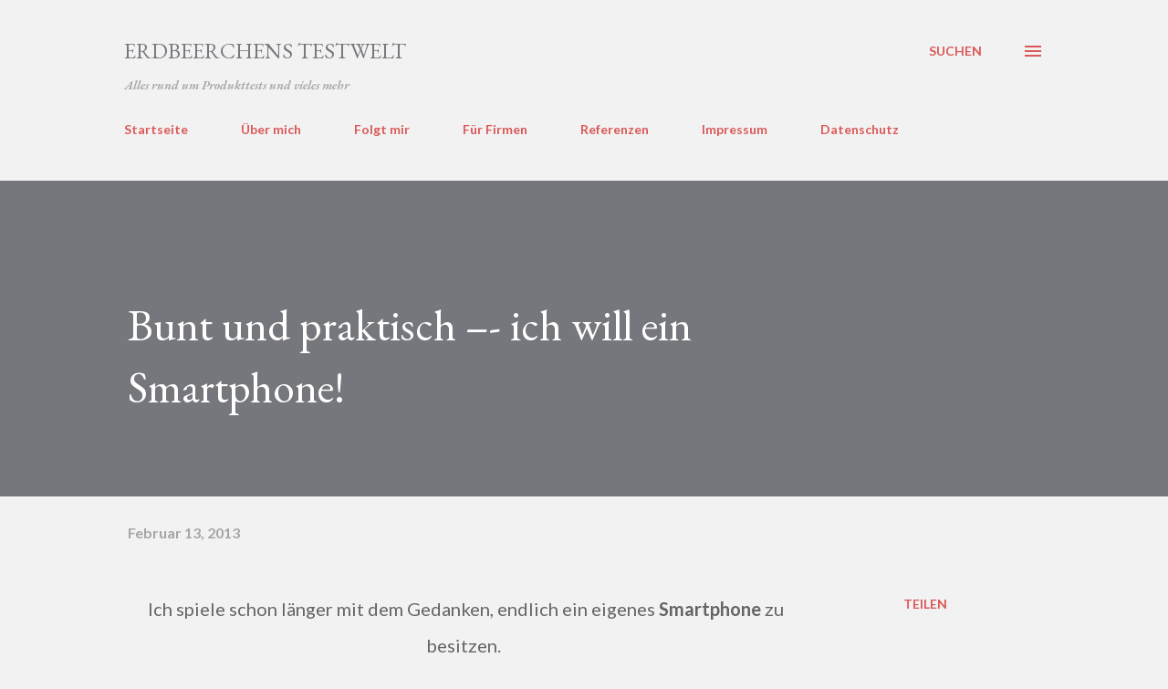

--- FILE ---
content_type: text/html; charset=UTF-8
request_url: https://www.erdbeerchen-testet.com/2013/02/bunt-und-praktisch-ich-will-ein.html
body_size: 27243
content:
<!DOCTYPE html>
<html dir='ltr' lang='de'>
<head>
<meta content='width=device-width, initial-scale=1' name='viewport'/>
<title>Bunt und praktisch &#150;- ich will ein Smartphone!</title>
<meta content='text/html; charset=UTF-8' http-equiv='Content-Type'/>
<!-- Chrome, Firefox OS and Opera -->
<meta content='#f2f2f2' name='theme-color'/>
<!-- Windows Phone -->
<meta content='#f2f2f2' name='msapplication-navbutton-color'/>
<meta content='blogger' name='generator'/>
<link href='https://www.erdbeerchen-testet.com/favicon.ico' rel='icon' type='image/x-icon'/>
<link href='https://www.erdbeerchen-testet.com/2013/02/bunt-und-praktisch-ich-will-ein.html' rel='canonical'/>
<link rel="alternate" type="application/atom+xml" title="ERDBEERCHENS TESTWELT - Atom" href="https://www.erdbeerchen-testet.com/feeds/posts/default" />
<link rel="alternate" type="application/rss+xml" title="ERDBEERCHENS TESTWELT - RSS" href="https://www.erdbeerchen-testet.com/feeds/posts/default?alt=rss" />
<link rel="service.post" type="application/atom+xml" title="ERDBEERCHENS TESTWELT - Atom" href="https://www.blogger.com/feeds/4702244733467337992/posts/default" />

<link rel="alternate" type="application/atom+xml" title="ERDBEERCHENS TESTWELT - Atom" href="https://www.erdbeerchen-testet.com/feeds/1239845347273830468/comments/default" />
<!--Can't find substitution for tag [blog.ieCssRetrofitLinks]-->
<link href='https://blogger.googleusercontent.com/img/b/R29vZ2xl/AVvXsEhgLcTJU1S6DR-iHNuCcADhmbQt_zxMRAkYp4_JfFITSZ2Gh1rZXJg7txNCNGS5tG5DLXgv10DKboeqf-w7z1vo7p7DX11KLtWhMrLJtj79PMiWJ3vz6f0cKDw6-56feo4AVr5kEUbOS5Q/s200/023-+erdbeerchen-testet.jpg' rel='image_src'/>
<meta content='https://www.erdbeerchen-testet.com/2013/02/bunt-und-praktisch-ich-will-ein.html' property='og:url'/>
<meta content='Bunt und praktisch - ich will ein Smartphone!' property='og:title'/>
<meta content='' property='og:description'/>
<meta content='https://blogger.googleusercontent.com/img/b/R29vZ2xl/AVvXsEhgLcTJU1S6DR-iHNuCcADhmbQt_zxMRAkYp4_JfFITSZ2Gh1rZXJg7txNCNGS5tG5DLXgv10DKboeqf-w7z1vo7p7DX11KLtWhMrLJtj79PMiWJ3vz6f0cKDw6-56feo4AVr5kEUbOS5Q/w1200-h630-p-k-no-nu/023-+erdbeerchen-testet.jpg' property='og:image'/>
<style type='text/css'>@font-face{font-family:'EB Garamond';font-style:italic;font-weight:600;font-display:swap;src:url(//fonts.gstatic.com/s/ebgaramond/v32/SlGFmQSNjdsmc35JDF1K5GRwUjcdlttVFm-rI7diR79wU6i1hGFJRvzr2Q.woff2)format('woff2');unicode-range:U+0460-052F,U+1C80-1C8A,U+20B4,U+2DE0-2DFF,U+A640-A69F,U+FE2E-FE2F;}@font-face{font-family:'EB Garamond';font-style:italic;font-weight:600;font-display:swap;src:url(//fonts.gstatic.com/s/ebgaramond/v32/SlGFmQSNjdsmc35JDF1K5GRwUjcdlttVFm-rI7diR795U6i1hGFJRvzr2Q.woff2)format('woff2');unicode-range:U+0301,U+0400-045F,U+0490-0491,U+04B0-04B1,U+2116;}@font-face{font-family:'EB Garamond';font-style:italic;font-weight:600;font-display:swap;src:url(//fonts.gstatic.com/s/ebgaramond/v32/SlGFmQSNjdsmc35JDF1K5GRwUjcdlttVFm-rI7diR79xU6i1hGFJRvzr2Q.woff2)format('woff2');unicode-range:U+1F00-1FFF;}@font-face{font-family:'EB Garamond';font-style:italic;font-weight:600;font-display:swap;src:url(//fonts.gstatic.com/s/ebgaramond/v32/SlGFmQSNjdsmc35JDF1K5GRwUjcdlttVFm-rI7diR79-U6i1hGFJRvzr2Q.woff2)format('woff2');unicode-range:U+0370-0377,U+037A-037F,U+0384-038A,U+038C,U+038E-03A1,U+03A3-03FF;}@font-face{font-family:'EB Garamond';font-style:italic;font-weight:600;font-display:swap;src:url(//fonts.gstatic.com/s/ebgaramond/v32/SlGFmQSNjdsmc35JDF1K5GRwUjcdlttVFm-rI7diR79yU6i1hGFJRvzr2Q.woff2)format('woff2');unicode-range:U+0102-0103,U+0110-0111,U+0128-0129,U+0168-0169,U+01A0-01A1,U+01AF-01B0,U+0300-0301,U+0303-0304,U+0308-0309,U+0323,U+0329,U+1EA0-1EF9,U+20AB;}@font-face{font-family:'EB Garamond';font-style:italic;font-weight:600;font-display:swap;src:url(//fonts.gstatic.com/s/ebgaramond/v32/SlGFmQSNjdsmc35JDF1K5GRwUjcdlttVFm-rI7diR79zU6i1hGFJRvzr2Q.woff2)format('woff2');unicode-range:U+0100-02BA,U+02BD-02C5,U+02C7-02CC,U+02CE-02D7,U+02DD-02FF,U+0304,U+0308,U+0329,U+1D00-1DBF,U+1E00-1E9F,U+1EF2-1EFF,U+2020,U+20A0-20AB,U+20AD-20C0,U+2113,U+2C60-2C7F,U+A720-A7FF;}@font-face{font-family:'EB Garamond';font-style:italic;font-weight:600;font-display:swap;src:url(//fonts.gstatic.com/s/ebgaramond/v32/SlGFmQSNjdsmc35JDF1K5GRwUjcdlttVFm-rI7diR799U6i1hGFJRvw.woff2)format('woff2');unicode-range:U+0000-00FF,U+0131,U+0152-0153,U+02BB-02BC,U+02C6,U+02DA,U+02DC,U+0304,U+0308,U+0329,U+2000-206F,U+20AC,U+2122,U+2191,U+2193,U+2212,U+2215,U+FEFF,U+FFFD;}@font-face{font-family:'EB Garamond';font-style:normal;font-weight:400;font-display:swap;src:url(//fonts.gstatic.com/s/ebgaramond/v32/SlGDmQSNjdsmc35JDF1K5E55YMjF_7DPuGi-6_RkCY9_WamXgHlIbvw.woff2)format('woff2');unicode-range:U+0460-052F,U+1C80-1C8A,U+20B4,U+2DE0-2DFF,U+A640-A69F,U+FE2E-FE2F;}@font-face{font-family:'EB Garamond';font-style:normal;font-weight:400;font-display:swap;src:url(//fonts.gstatic.com/s/ebgaramond/v32/SlGDmQSNjdsmc35JDF1K5E55YMjF_7DPuGi-6_RkAI9_WamXgHlIbvw.woff2)format('woff2');unicode-range:U+0301,U+0400-045F,U+0490-0491,U+04B0-04B1,U+2116;}@font-face{font-family:'EB Garamond';font-style:normal;font-weight:400;font-display:swap;src:url(//fonts.gstatic.com/s/ebgaramond/v32/SlGDmQSNjdsmc35JDF1K5E55YMjF_7DPuGi-6_RkCI9_WamXgHlIbvw.woff2)format('woff2');unicode-range:U+1F00-1FFF;}@font-face{font-family:'EB Garamond';font-style:normal;font-weight:400;font-display:swap;src:url(//fonts.gstatic.com/s/ebgaramond/v32/SlGDmQSNjdsmc35JDF1K5E55YMjF_7DPuGi-6_RkB49_WamXgHlIbvw.woff2)format('woff2');unicode-range:U+0370-0377,U+037A-037F,U+0384-038A,U+038C,U+038E-03A1,U+03A3-03FF;}@font-face{font-family:'EB Garamond';font-style:normal;font-weight:400;font-display:swap;src:url(//fonts.gstatic.com/s/ebgaramond/v32/SlGDmQSNjdsmc35JDF1K5E55YMjF_7DPuGi-6_RkC49_WamXgHlIbvw.woff2)format('woff2');unicode-range:U+0102-0103,U+0110-0111,U+0128-0129,U+0168-0169,U+01A0-01A1,U+01AF-01B0,U+0300-0301,U+0303-0304,U+0308-0309,U+0323,U+0329,U+1EA0-1EF9,U+20AB;}@font-face{font-family:'EB Garamond';font-style:normal;font-weight:400;font-display:swap;src:url(//fonts.gstatic.com/s/ebgaramond/v32/SlGDmQSNjdsmc35JDF1K5E55YMjF_7DPuGi-6_RkCo9_WamXgHlIbvw.woff2)format('woff2');unicode-range:U+0100-02BA,U+02BD-02C5,U+02C7-02CC,U+02CE-02D7,U+02DD-02FF,U+0304,U+0308,U+0329,U+1D00-1DBF,U+1E00-1E9F,U+1EF2-1EFF,U+2020,U+20A0-20AB,U+20AD-20C0,U+2113,U+2C60-2C7F,U+A720-A7FF;}@font-face{font-family:'EB Garamond';font-style:normal;font-weight:400;font-display:swap;src:url(//fonts.gstatic.com/s/ebgaramond/v32/SlGDmQSNjdsmc35JDF1K5E55YMjF_7DPuGi-6_RkBI9_WamXgHlI.woff2)format('woff2');unicode-range:U+0000-00FF,U+0131,U+0152-0153,U+02BB-02BC,U+02C6,U+02DA,U+02DC,U+0304,U+0308,U+0329,U+2000-206F,U+20AC,U+2122,U+2191,U+2193,U+2212,U+2215,U+FEFF,U+FFFD;}@font-face{font-family:'Lato';font-style:normal;font-weight:400;font-display:swap;src:url(//fonts.gstatic.com/s/lato/v25/S6uyw4BMUTPHjxAwXiWtFCfQ7A.woff2)format('woff2');unicode-range:U+0100-02BA,U+02BD-02C5,U+02C7-02CC,U+02CE-02D7,U+02DD-02FF,U+0304,U+0308,U+0329,U+1D00-1DBF,U+1E00-1E9F,U+1EF2-1EFF,U+2020,U+20A0-20AB,U+20AD-20C0,U+2113,U+2C60-2C7F,U+A720-A7FF;}@font-face{font-family:'Lato';font-style:normal;font-weight:400;font-display:swap;src:url(//fonts.gstatic.com/s/lato/v25/S6uyw4BMUTPHjx4wXiWtFCc.woff2)format('woff2');unicode-range:U+0000-00FF,U+0131,U+0152-0153,U+02BB-02BC,U+02C6,U+02DA,U+02DC,U+0304,U+0308,U+0329,U+2000-206F,U+20AC,U+2122,U+2191,U+2193,U+2212,U+2215,U+FEFF,U+FFFD;}@font-face{font-family:'Lato';font-style:normal;font-weight:700;font-display:swap;src:url(//fonts.gstatic.com/s/lato/v25/S6u9w4BMUTPHh6UVSwaPGQ3q5d0N7w.woff2)format('woff2');unicode-range:U+0100-02BA,U+02BD-02C5,U+02C7-02CC,U+02CE-02D7,U+02DD-02FF,U+0304,U+0308,U+0329,U+1D00-1DBF,U+1E00-1E9F,U+1EF2-1EFF,U+2020,U+20A0-20AB,U+20AD-20C0,U+2113,U+2C60-2C7F,U+A720-A7FF;}@font-face{font-family:'Lato';font-style:normal;font-weight:700;font-display:swap;src:url(//fonts.gstatic.com/s/lato/v25/S6u9w4BMUTPHh6UVSwiPGQ3q5d0.woff2)format('woff2');unicode-range:U+0000-00FF,U+0131,U+0152-0153,U+02BB-02BC,U+02C6,U+02DA,U+02DC,U+0304,U+0308,U+0329,U+2000-206F,U+20AC,U+2122,U+2191,U+2193,U+2212,U+2215,U+FEFF,U+FFFD;}@font-face{font-family:'Open Sans';font-style:normal;font-weight:600;font-stretch:100%;font-display:swap;src:url(//fonts.gstatic.com/s/opensans/v44/memSYaGs126MiZpBA-UvWbX2vVnXBbObj2OVZyOOSr4dVJWUgsgH1x4taVIUwaEQbjB_mQ.woff2)format('woff2');unicode-range:U+0460-052F,U+1C80-1C8A,U+20B4,U+2DE0-2DFF,U+A640-A69F,U+FE2E-FE2F;}@font-face{font-family:'Open Sans';font-style:normal;font-weight:600;font-stretch:100%;font-display:swap;src:url(//fonts.gstatic.com/s/opensans/v44/memSYaGs126MiZpBA-UvWbX2vVnXBbObj2OVZyOOSr4dVJWUgsgH1x4kaVIUwaEQbjB_mQ.woff2)format('woff2');unicode-range:U+0301,U+0400-045F,U+0490-0491,U+04B0-04B1,U+2116;}@font-face{font-family:'Open Sans';font-style:normal;font-weight:600;font-stretch:100%;font-display:swap;src:url(//fonts.gstatic.com/s/opensans/v44/memSYaGs126MiZpBA-UvWbX2vVnXBbObj2OVZyOOSr4dVJWUgsgH1x4saVIUwaEQbjB_mQ.woff2)format('woff2');unicode-range:U+1F00-1FFF;}@font-face{font-family:'Open Sans';font-style:normal;font-weight:600;font-stretch:100%;font-display:swap;src:url(//fonts.gstatic.com/s/opensans/v44/memSYaGs126MiZpBA-UvWbX2vVnXBbObj2OVZyOOSr4dVJWUgsgH1x4jaVIUwaEQbjB_mQ.woff2)format('woff2');unicode-range:U+0370-0377,U+037A-037F,U+0384-038A,U+038C,U+038E-03A1,U+03A3-03FF;}@font-face{font-family:'Open Sans';font-style:normal;font-weight:600;font-stretch:100%;font-display:swap;src:url(//fonts.gstatic.com/s/opensans/v44/memSYaGs126MiZpBA-UvWbX2vVnXBbObj2OVZyOOSr4dVJWUgsgH1x4iaVIUwaEQbjB_mQ.woff2)format('woff2');unicode-range:U+0307-0308,U+0590-05FF,U+200C-2010,U+20AA,U+25CC,U+FB1D-FB4F;}@font-face{font-family:'Open Sans';font-style:normal;font-weight:600;font-stretch:100%;font-display:swap;src:url(//fonts.gstatic.com/s/opensans/v44/memSYaGs126MiZpBA-UvWbX2vVnXBbObj2OVZyOOSr4dVJWUgsgH1x5caVIUwaEQbjB_mQ.woff2)format('woff2');unicode-range:U+0302-0303,U+0305,U+0307-0308,U+0310,U+0312,U+0315,U+031A,U+0326-0327,U+032C,U+032F-0330,U+0332-0333,U+0338,U+033A,U+0346,U+034D,U+0391-03A1,U+03A3-03A9,U+03B1-03C9,U+03D1,U+03D5-03D6,U+03F0-03F1,U+03F4-03F5,U+2016-2017,U+2034-2038,U+203C,U+2040,U+2043,U+2047,U+2050,U+2057,U+205F,U+2070-2071,U+2074-208E,U+2090-209C,U+20D0-20DC,U+20E1,U+20E5-20EF,U+2100-2112,U+2114-2115,U+2117-2121,U+2123-214F,U+2190,U+2192,U+2194-21AE,U+21B0-21E5,U+21F1-21F2,U+21F4-2211,U+2213-2214,U+2216-22FF,U+2308-230B,U+2310,U+2319,U+231C-2321,U+2336-237A,U+237C,U+2395,U+239B-23B7,U+23D0,U+23DC-23E1,U+2474-2475,U+25AF,U+25B3,U+25B7,U+25BD,U+25C1,U+25CA,U+25CC,U+25FB,U+266D-266F,U+27C0-27FF,U+2900-2AFF,U+2B0E-2B11,U+2B30-2B4C,U+2BFE,U+3030,U+FF5B,U+FF5D,U+1D400-1D7FF,U+1EE00-1EEFF;}@font-face{font-family:'Open Sans';font-style:normal;font-weight:600;font-stretch:100%;font-display:swap;src:url(//fonts.gstatic.com/s/opensans/v44/memSYaGs126MiZpBA-UvWbX2vVnXBbObj2OVZyOOSr4dVJWUgsgH1x5OaVIUwaEQbjB_mQ.woff2)format('woff2');unicode-range:U+0001-000C,U+000E-001F,U+007F-009F,U+20DD-20E0,U+20E2-20E4,U+2150-218F,U+2190,U+2192,U+2194-2199,U+21AF,U+21E6-21F0,U+21F3,U+2218-2219,U+2299,U+22C4-22C6,U+2300-243F,U+2440-244A,U+2460-24FF,U+25A0-27BF,U+2800-28FF,U+2921-2922,U+2981,U+29BF,U+29EB,U+2B00-2BFF,U+4DC0-4DFF,U+FFF9-FFFB,U+10140-1018E,U+10190-1019C,U+101A0,U+101D0-101FD,U+102E0-102FB,U+10E60-10E7E,U+1D2C0-1D2D3,U+1D2E0-1D37F,U+1F000-1F0FF,U+1F100-1F1AD,U+1F1E6-1F1FF,U+1F30D-1F30F,U+1F315,U+1F31C,U+1F31E,U+1F320-1F32C,U+1F336,U+1F378,U+1F37D,U+1F382,U+1F393-1F39F,U+1F3A7-1F3A8,U+1F3AC-1F3AF,U+1F3C2,U+1F3C4-1F3C6,U+1F3CA-1F3CE,U+1F3D4-1F3E0,U+1F3ED,U+1F3F1-1F3F3,U+1F3F5-1F3F7,U+1F408,U+1F415,U+1F41F,U+1F426,U+1F43F,U+1F441-1F442,U+1F444,U+1F446-1F449,U+1F44C-1F44E,U+1F453,U+1F46A,U+1F47D,U+1F4A3,U+1F4B0,U+1F4B3,U+1F4B9,U+1F4BB,U+1F4BF,U+1F4C8-1F4CB,U+1F4D6,U+1F4DA,U+1F4DF,U+1F4E3-1F4E6,U+1F4EA-1F4ED,U+1F4F7,U+1F4F9-1F4FB,U+1F4FD-1F4FE,U+1F503,U+1F507-1F50B,U+1F50D,U+1F512-1F513,U+1F53E-1F54A,U+1F54F-1F5FA,U+1F610,U+1F650-1F67F,U+1F687,U+1F68D,U+1F691,U+1F694,U+1F698,U+1F6AD,U+1F6B2,U+1F6B9-1F6BA,U+1F6BC,U+1F6C6-1F6CF,U+1F6D3-1F6D7,U+1F6E0-1F6EA,U+1F6F0-1F6F3,U+1F6F7-1F6FC,U+1F700-1F7FF,U+1F800-1F80B,U+1F810-1F847,U+1F850-1F859,U+1F860-1F887,U+1F890-1F8AD,U+1F8B0-1F8BB,U+1F8C0-1F8C1,U+1F900-1F90B,U+1F93B,U+1F946,U+1F984,U+1F996,U+1F9E9,U+1FA00-1FA6F,U+1FA70-1FA7C,U+1FA80-1FA89,U+1FA8F-1FAC6,U+1FACE-1FADC,U+1FADF-1FAE9,U+1FAF0-1FAF8,U+1FB00-1FBFF;}@font-face{font-family:'Open Sans';font-style:normal;font-weight:600;font-stretch:100%;font-display:swap;src:url(//fonts.gstatic.com/s/opensans/v44/memSYaGs126MiZpBA-UvWbX2vVnXBbObj2OVZyOOSr4dVJWUgsgH1x4vaVIUwaEQbjB_mQ.woff2)format('woff2');unicode-range:U+0102-0103,U+0110-0111,U+0128-0129,U+0168-0169,U+01A0-01A1,U+01AF-01B0,U+0300-0301,U+0303-0304,U+0308-0309,U+0323,U+0329,U+1EA0-1EF9,U+20AB;}@font-face{font-family:'Open Sans';font-style:normal;font-weight:600;font-stretch:100%;font-display:swap;src:url(//fonts.gstatic.com/s/opensans/v44/memSYaGs126MiZpBA-UvWbX2vVnXBbObj2OVZyOOSr4dVJWUgsgH1x4uaVIUwaEQbjB_mQ.woff2)format('woff2');unicode-range:U+0100-02BA,U+02BD-02C5,U+02C7-02CC,U+02CE-02D7,U+02DD-02FF,U+0304,U+0308,U+0329,U+1D00-1DBF,U+1E00-1E9F,U+1EF2-1EFF,U+2020,U+20A0-20AB,U+20AD-20C0,U+2113,U+2C60-2C7F,U+A720-A7FF;}@font-face{font-family:'Open Sans';font-style:normal;font-weight:600;font-stretch:100%;font-display:swap;src:url(//fonts.gstatic.com/s/opensans/v44/memSYaGs126MiZpBA-UvWbX2vVnXBbObj2OVZyOOSr4dVJWUgsgH1x4gaVIUwaEQbjA.woff2)format('woff2');unicode-range:U+0000-00FF,U+0131,U+0152-0153,U+02BB-02BC,U+02C6,U+02DA,U+02DC,U+0304,U+0308,U+0329,U+2000-206F,U+20AC,U+2122,U+2191,U+2193,U+2212,U+2215,U+FEFF,U+FFFD;}</style>
<style id='page-skin-1' type='text/css'><!--
/*! normalize.css v3.0.1 | MIT License | git.io/normalize */html{font-family:sans-serif;-ms-text-size-adjust:100%;-webkit-text-size-adjust:100%}body{margin:0}article,aside,details,figcaption,figure,footer,header,hgroup,main,nav,section,summary{display:block}audio,canvas,progress,video{display:inline-block;vertical-align:baseline}audio:not([controls]){display:none;height:0}[hidden],template{display:none}a{background:transparent}a:active,a:hover{outline:0}abbr[title]{border-bottom:1px dotted}b,strong{font-weight:bold}dfn{font-style:italic}h1{font-size:2em;margin:.67em 0}mark{background:#ff0;color:#000}small{font-size:80%}sub,sup{font-size:75%;line-height:0;position:relative;vertical-align:baseline}sup{top:-0.5em}sub{bottom:-0.25em}img{border:0}svg:not(:root){overflow:hidden}figure{margin:1em 40px}hr{-moz-box-sizing:content-box;box-sizing:content-box;height:0}pre{overflow:auto}code,kbd,pre,samp{font-family:monospace,monospace;font-size:1em}button,input,optgroup,select,textarea{color:inherit;font:inherit;margin:0}button{overflow:visible}button,select{text-transform:none}button,html input[type="button"],input[type="reset"],input[type="submit"]{-webkit-appearance:button;cursor:pointer}button[disabled],html input[disabled]{cursor:default}button::-moz-focus-inner,input::-moz-focus-inner{border:0;padding:0}input{line-height:normal}input[type="checkbox"],input[type="radio"]{box-sizing:border-box;padding:0}input[type="number"]::-webkit-inner-spin-button,input[type="number"]::-webkit-outer-spin-button{height:auto}input[type="search"]{-webkit-appearance:textfield;-moz-box-sizing:content-box;-webkit-box-sizing:content-box;box-sizing:content-box}input[type="search"]::-webkit-search-cancel-button,input[type="search"]::-webkit-search-decoration{-webkit-appearance:none}fieldset{border:1px solid #c0c0c0;margin:0 2px;padding:.35em .625em .75em}legend{border:0;padding:0}textarea{overflow:auto}optgroup{font-weight:bold}table{border-collapse:collapse;border-spacing:0}td,th{padding:0}
body{
overflow-wrap:break-word;
word-break:break-word;
word-wrap:break-word
}
.hidden{
display:none
}
.invisible{
visibility:hidden
}
.container::after,.float-container::after{
clear:both;
content:"";
display:table
}
.clearboth{
clear:both
}
#comments .comment .comment-actions,.subscribe-popup .FollowByEmail .follow-by-email-submit,.widget.Profile .profile-link{
background:0 0;
border:0;
box-shadow:none;
color:#db5858;
cursor:pointer;
font-size:14px;
font-weight:700;
outline:0;
text-decoration:none;
text-transform:uppercase;
width:auto
}
.dim-overlay{
background-color:rgba(0,0,0,.54);
height:100vh;
left:0;
position:fixed;
top:0;
width:100%
}
#sharing-dim-overlay{
background-color:transparent
}
input::-ms-clear{
display:none
}
.blogger-logo,.svg-icon-24.blogger-logo{
fill:#ff9800;
opacity:1
}
.loading-spinner-large{
-webkit-animation:mspin-rotate 1.568s infinite linear;
animation:mspin-rotate 1.568s infinite linear;
height:48px;
overflow:hidden;
position:absolute;
width:48px;
z-index:200
}
.loading-spinner-large>div{
-webkit-animation:mspin-revrot 5332ms infinite steps(4);
animation:mspin-revrot 5332ms infinite steps(4)
}
.loading-spinner-large>div>div{
-webkit-animation:mspin-singlecolor-large-film 1333ms infinite steps(81);
animation:mspin-singlecolor-large-film 1333ms infinite steps(81);
background-size:100%;
height:48px;
width:3888px
}
.mspin-black-large>div>div,.mspin-grey_54-large>div>div{
background-image:url(https://www.blogblog.com/indie/mspin_black_large.svg)
}
.mspin-white-large>div>div{
background-image:url(https://www.blogblog.com/indie/mspin_white_large.svg)
}
.mspin-grey_54-large{
opacity:.54
}
@-webkit-keyframes mspin-singlecolor-large-film{
from{
-webkit-transform:translateX(0);
transform:translateX(0)
}
to{
-webkit-transform:translateX(-3888px);
transform:translateX(-3888px)
}
}
@keyframes mspin-singlecolor-large-film{
from{
-webkit-transform:translateX(0);
transform:translateX(0)
}
to{
-webkit-transform:translateX(-3888px);
transform:translateX(-3888px)
}
}
@-webkit-keyframes mspin-rotate{
from{
-webkit-transform:rotate(0);
transform:rotate(0)
}
to{
-webkit-transform:rotate(360deg);
transform:rotate(360deg)
}
}
@keyframes mspin-rotate{
from{
-webkit-transform:rotate(0);
transform:rotate(0)
}
to{
-webkit-transform:rotate(360deg);
transform:rotate(360deg)
}
}
@-webkit-keyframes mspin-revrot{
from{
-webkit-transform:rotate(0);
transform:rotate(0)
}
to{
-webkit-transform:rotate(-360deg);
transform:rotate(-360deg)
}
}
@keyframes mspin-revrot{
from{
-webkit-transform:rotate(0);
transform:rotate(0)
}
to{
-webkit-transform:rotate(-360deg);
transform:rotate(-360deg)
}
}
.skip-navigation{
background-color:#fff;
box-sizing:border-box;
color:#000;
display:block;
height:0;
left:0;
line-height:50px;
overflow:hidden;
padding-top:0;
position:fixed;
text-align:center;
top:0;
-webkit-transition:box-shadow .3s,height .3s,padding-top .3s;
transition:box-shadow .3s,height .3s,padding-top .3s;
width:100%;
z-index:900
}
.skip-navigation:focus{
box-shadow:0 4px 5px 0 rgba(0,0,0,.14),0 1px 10px 0 rgba(0,0,0,.12),0 2px 4px -1px rgba(0,0,0,.2);
height:50px
}
#main{
outline:0
}
.main-heading{
position:absolute;
clip:rect(1px,1px,1px,1px);
padding:0;
border:0;
height:1px;
width:1px;
overflow:hidden
}
.Attribution{
margin-top:1em;
text-align:center
}
.Attribution .blogger img,.Attribution .blogger svg{
vertical-align:bottom
}
.Attribution .blogger img{
margin-right:.5em
}
.Attribution div{
line-height:24px;
margin-top:.5em
}
.Attribution .copyright,.Attribution .image-attribution{
font-size:.7em;
margin-top:1.5em
}
.BLOG_mobile_video_class{
display:none
}
.bg-photo{
background-attachment:scroll!important
}
body .CSS_LIGHTBOX{
z-index:900
}
.extendable .show-less,.extendable .show-more{
border-color:#db5858;
color:#db5858;
margin-top:8px
}
.extendable .show-less.hidden,.extendable .show-more.hidden{
display:none
}
.inline-ad{
display:none;
max-width:100%;
overflow:hidden
}
.adsbygoogle{
display:block
}
#cookieChoiceInfo{
bottom:0;
top:auto
}
iframe.b-hbp-video{
border:0
}
.post-body img{
max-width:100%
}
.post-body iframe{
max-width:100%
}
.post-body a[imageanchor="1"]{
display:inline-block
}
.byline{
margin-right:1em
}
.byline:last-child{
margin-right:0
}
.link-copied-dialog{
max-width:520px;
outline:0
}
.link-copied-dialog .modal-dialog-buttons{
margin-top:8px
}
.link-copied-dialog .goog-buttonset-default{
background:0 0;
border:0
}
.link-copied-dialog .goog-buttonset-default:focus{
outline:0
}
.paging-control-container{
margin-bottom:16px
}
.paging-control-container .paging-control{
display:inline-block
}
.paging-control-container .comment-range-text::after,.paging-control-container .paging-control{
color:#db5858
}
.paging-control-container .comment-range-text,.paging-control-container .paging-control{
margin-right:8px
}
.paging-control-container .comment-range-text::after,.paging-control-container .paging-control::after{
content:"\b7";
cursor:default;
padding-left:8px;
pointer-events:none
}
.paging-control-container .comment-range-text:last-child::after,.paging-control-container .paging-control:last-child::after{
content:none
}
.byline.reactions iframe{
height:20px
}
.b-notification{
color:#000;
background-color:#fff;
border-bottom:solid 1px #000;
box-sizing:border-box;
padding:16px 32px;
text-align:center
}
.b-notification.visible{
-webkit-transition:margin-top .3s cubic-bezier(.4,0,.2,1);
transition:margin-top .3s cubic-bezier(.4,0,.2,1)
}
.b-notification.invisible{
position:absolute
}
.b-notification-close{
position:absolute;
right:8px;
top:8px
}
.no-posts-message{
line-height:40px;
text-align:center
}
@media screen and (max-width:968px){
body.item-view .post-body a[imageanchor="1"][style*="float: left;"],body.item-view .post-body a[imageanchor="1"][style*="float: right;"]{
float:none!important;
clear:none!important
}
body.item-view .post-body a[imageanchor="1"] img{
display:block;
height:auto;
margin:0 auto
}
body.item-view .post-body>.separator:first-child>a[imageanchor="1"]:first-child{
margin-top:20px
}
.post-body a[imageanchor]{
display:block
}
body.item-view .post-body a[imageanchor="1"]{
margin-left:0!important;
margin-right:0!important
}
body.item-view .post-body a[imageanchor="1"]+a[imageanchor="1"]{
margin-top:16px
}
}
.item-control{
display:none
}
#comments{
border-top:1px dashed rgba(0,0,0,.54);
margin-top:20px;
padding:20px
}
#comments .comment-thread ol{
margin:0;
padding-left:0;
padding-left:0
}
#comments .comment .comment-replybox-single,#comments .comment-thread .comment-replies{
margin-left:60px
}
#comments .comment-thread .thread-count{
display:none
}
#comments .comment{
list-style-type:none;
padding:0 0 30px;
position:relative
}
#comments .comment .comment{
padding-bottom:8px
}
.comment .avatar-image-container{
position:absolute
}
.comment .avatar-image-container img{
border-radius:50%
}
.avatar-image-container svg,.comment .avatar-image-container .avatar-icon{
border-radius:50%;
border:solid 1px #db5858;
box-sizing:border-box;
fill:#db5858;
height:35px;
margin:0;
padding:7px;
width:35px
}
.comment .comment-block{
margin-top:10px;
margin-left:60px;
padding-bottom:0
}
#comments .comment-author-header-wrapper{
margin-left:40px
}
#comments .comment .thread-expanded .comment-block{
padding-bottom:20px
}
#comments .comment .comment-header .user,#comments .comment .comment-header .user a{
color:#656565;
font-style:normal;
font-weight:700
}
#comments .comment .comment-actions{
bottom:0;
margin-bottom:15px;
position:absolute
}
#comments .comment .comment-actions>*{
margin-right:8px
}
#comments .comment .comment-header .datetime{
bottom:0;
color:rgba(99,99,99,0.537);
display:inline-block;
font-size:13px;
font-style:italic;
margin-left:8px
}
#comments .comment .comment-footer .comment-timestamp a,#comments .comment .comment-header .datetime a{
color:rgba(99,99,99,0.537)
}
#comments .comment .comment-content,.comment .comment-body{
margin-top:12px;
word-break:break-word
}
.comment-body{
margin-bottom:12px
}
#comments.embed[data-num-comments="0"]{
border:0;
margin-top:0;
padding-top:0
}
#comments.embed[data-num-comments="0"] #comment-post-message,#comments.embed[data-num-comments="0"] div.comment-form>p,#comments.embed[data-num-comments="0"] p.comment-footer{
display:none
}
#comment-editor-src{
display:none
}
.comments .comments-content .loadmore.loaded{
max-height:0;
opacity:0;
overflow:hidden
}
.extendable .remaining-items{
height:0;
overflow:hidden;
-webkit-transition:height .3s cubic-bezier(.4,0,.2,1);
transition:height .3s cubic-bezier(.4,0,.2,1)
}
.extendable .remaining-items.expanded{
height:auto
}
.svg-icon-24,.svg-icon-24-button{
cursor:pointer;
height:24px;
width:24px;
min-width:24px
}
.touch-icon{
margin:-12px;
padding:12px
}
.touch-icon:active,.touch-icon:focus{
background-color:rgba(153,153,153,.4);
border-radius:50%
}
svg:not(:root).touch-icon{
overflow:visible
}
html[dir=rtl] .rtl-reversible-icon{
-webkit-transform:scaleX(-1);
-ms-transform:scaleX(-1);
transform:scaleX(-1)
}
.svg-icon-24-button,.touch-icon-button{
background:0 0;
border:0;
margin:0;
outline:0;
padding:0
}
.touch-icon-button .touch-icon:active,.touch-icon-button .touch-icon:focus{
background-color:transparent
}
.touch-icon-button:active .touch-icon,.touch-icon-button:focus .touch-icon{
background-color:rgba(153,153,153,.4);
border-radius:50%
}
.Profile .default-avatar-wrapper .avatar-icon{
border-radius:50%;
border:solid 1px #000000;
box-sizing:border-box;
fill:#000000;
margin:0
}
.Profile .individual .default-avatar-wrapper .avatar-icon{
padding:25px
}
.Profile .individual .avatar-icon,.Profile .individual .profile-img{
height:120px;
width:120px
}
.Profile .team .default-avatar-wrapper .avatar-icon{
padding:8px
}
.Profile .team .avatar-icon,.Profile .team .default-avatar-wrapper,.Profile .team .profile-img{
height:40px;
width:40px
}
.snippet-container{
margin:0;
position:relative;
overflow:hidden
}
.snippet-fade{
bottom:0;
box-sizing:border-box;
position:absolute;
width:96px
}
.snippet-fade{
right:0
}
.snippet-fade:after{
content:"\2026"
}
.snippet-fade:after{
float:right
}
.post-bottom{
-webkit-box-align:center;
-webkit-align-items:center;
-ms-flex-align:center;
align-items:center;
display:-webkit-box;
display:-webkit-flex;
display:-ms-flexbox;
display:flex;
-webkit-flex-wrap:wrap;
-ms-flex-wrap:wrap;
flex-wrap:wrap
}
.post-footer{
-webkit-box-flex:1;
-webkit-flex:1 1 auto;
-ms-flex:1 1 auto;
flex:1 1 auto;
-webkit-flex-wrap:wrap;
-ms-flex-wrap:wrap;
flex-wrap:wrap;
-webkit-box-ordinal-group:2;
-webkit-order:1;
-ms-flex-order:1;
order:1
}
.post-footer>*{
-webkit-box-flex:0;
-webkit-flex:0 1 auto;
-ms-flex:0 1 auto;
flex:0 1 auto
}
.post-footer .byline:last-child{
margin-right:1em
}
.jump-link{
-webkit-box-flex:0;
-webkit-flex:0 0 auto;
-ms-flex:0 0 auto;
flex:0 0 auto;
-webkit-box-ordinal-group:3;
-webkit-order:2;
-ms-flex-order:2;
order:2
}
.centered-top-container.sticky{
left:0;
position:fixed;
right:0;
top:0;
width:auto;
z-index:8;
-webkit-transition-property:opacity,-webkit-transform;
transition-property:opacity,-webkit-transform;
transition-property:transform,opacity;
transition-property:transform,opacity,-webkit-transform;
-webkit-transition-duration:.2s;
transition-duration:.2s;
-webkit-transition-timing-function:cubic-bezier(.4,0,.2,1);
transition-timing-function:cubic-bezier(.4,0,.2,1)
}
.centered-top-placeholder{
display:none
}
.collapsed-header .centered-top-placeholder{
display:block
}
.centered-top-container .Header .replaced h1,.centered-top-placeholder .Header .replaced h1{
display:none
}
.centered-top-container.sticky .Header .replaced h1{
display:block
}
.centered-top-container.sticky .Header .header-widget{
background:0 0
}
.centered-top-container.sticky .Header .header-image-wrapper{
display:none
}
.centered-top-container img,.centered-top-placeholder img{
max-width:100%
}
.collapsible{
-webkit-transition:height .3s cubic-bezier(.4,0,.2,1);
transition:height .3s cubic-bezier(.4,0,.2,1)
}
.collapsible,.collapsible>summary{
display:block;
overflow:hidden
}
.collapsible>:not(summary){
display:none
}
.collapsible[open]>:not(summary){
display:block
}
.collapsible:focus,.collapsible>summary:focus{
outline:0
}
.collapsible>summary{
cursor:pointer;
display:block;
padding:0
}
.collapsible:focus>summary,.collapsible>summary:focus{
background-color:transparent
}
.collapsible>summary::-webkit-details-marker{
display:none
}
.collapsible-title{
-webkit-box-align:center;
-webkit-align-items:center;
-ms-flex-align:center;
align-items:center;
display:-webkit-box;
display:-webkit-flex;
display:-ms-flexbox;
display:flex
}
.collapsible-title .title{
-webkit-box-flex:1;
-webkit-flex:1 1 auto;
-ms-flex:1 1 auto;
flex:1 1 auto;
-webkit-box-ordinal-group:1;
-webkit-order:0;
-ms-flex-order:0;
order:0;
overflow:hidden;
text-overflow:ellipsis;
white-space:nowrap
}
.collapsible-title .chevron-down,.collapsible[open] .collapsible-title .chevron-up{
display:block
}
.collapsible-title .chevron-up,.collapsible[open] .collapsible-title .chevron-down{
display:none
}
.overflowable-container{
max-height:48px;
overflow:hidden;
position:relative
}
.overflow-button{
cursor:pointer
}
#overflowable-dim-overlay{
background:0 0
}
.overflow-popup{
box-shadow:0 2px 2px 0 rgba(0,0,0,.14),0 3px 1px -2px rgba(0,0,0,.2),0 1px 5px 0 rgba(0,0,0,.12);
background-color:#f2f2f2;
left:0;
max-width:calc(100% - 32px);
position:absolute;
top:0;
visibility:hidden;
z-index:101
}
.overflow-popup ul{
list-style:none
}
.overflow-popup .tabs li,.overflow-popup li{
display:block;
height:auto
}
.overflow-popup .tabs li{
padding-left:0;
padding-right:0
}
.overflow-button.hidden,.overflow-popup .tabs li.hidden,.overflow-popup li.hidden{
display:none
}
.ripple{
position:relative
}
.ripple>*{
z-index:1
}
.splash-wrapper{
bottom:0;
left:0;
overflow:hidden;
pointer-events:none;
position:absolute;
right:0;
top:0;
z-index:0
}
.splash{
background:#ccc;
border-radius:100%;
display:block;
opacity:.6;
position:absolute;
-webkit-transform:scale(0);
-ms-transform:scale(0);
transform:scale(0)
}
.splash.animate{
-webkit-animation:ripple-effect .4s linear;
animation:ripple-effect .4s linear
}
@-webkit-keyframes ripple-effect{
100%{
opacity:0;
-webkit-transform:scale(2.5);
transform:scale(2.5)
}
}
@keyframes ripple-effect{
100%{
opacity:0;
-webkit-transform:scale(2.5);
transform:scale(2.5)
}
}
.search{
display:-webkit-box;
display:-webkit-flex;
display:-ms-flexbox;
display:flex;
line-height:24px;
width:24px
}
.search.focused{
width:100%
}
.search.focused .section{
width:100%
}
.search form{
z-index:101
}
.search h3{
display:none
}
.search form{
display:-webkit-box;
display:-webkit-flex;
display:-ms-flexbox;
display:flex;
-webkit-box-flex:1;
-webkit-flex:1 0 0;
-ms-flex:1 0 0px;
flex:1 0 0;
border-bottom:solid 1px transparent;
padding-bottom:8px
}
.search form>*{
display:none
}
.search.focused form>*{
display:block
}
.search .search-input label{
display:none
}
.centered-top-placeholder.cloned .search form{
z-index:30
}
.search.focused form{
border-color:#656565;
position:relative;
width:auto
}
.collapsed-header .centered-top-container .search.focused form{
border-bottom-color:transparent
}
.search-expand{
-webkit-box-flex:0;
-webkit-flex:0 0 auto;
-ms-flex:0 0 auto;
flex:0 0 auto
}
.search-expand-text{
display:none
}
.search-close{
display:inline;
vertical-align:middle
}
.search-input{
-webkit-box-flex:1;
-webkit-flex:1 0 1px;
-ms-flex:1 0 1px;
flex:1 0 1px
}
.search-input input{
background:0 0;
border:0;
box-sizing:border-box;
color:#656565;
display:inline-block;
outline:0;
width:calc(100% - 48px)
}
.search-input input.no-cursor{
color:transparent;
text-shadow:0 0 0 #656565
}
.collapsed-header .centered-top-container .search-action,.collapsed-header .centered-top-container .search-input input{
color:#656565
}
.collapsed-header .centered-top-container .search-input input.no-cursor{
color:transparent;
text-shadow:0 0 0 #656565
}
.collapsed-header .centered-top-container .search-input input.no-cursor:focus,.search-input input.no-cursor:focus{
outline:0
}
.search-focused>*{
visibility:hidden
}
.search-focused .search,.search-focused .search-icon{
visibility:visible
}
.search.focused .search-action{
display:block
}
.search.focused .search-action:disabled{
opacity:.3
}
.sidebar-container{
background-color:#f7f7f7;
max-width:320px;
overflow-y:auto;
-webkit-transition-property:-webkit-transform;
transition-property:-webkit-transform;
transition-property:transform;
transition-property:transform,-webkit-transform;
-webkit-transition-duration:.3s;
transition-duration:.3s;
-webkit-transition-timing-function:cubic-bezier(0,0,.2,1);
transition-timing-function:cubic-bezier(0,0,.2,1);
width:320px;
z-index:101;
-webkit-overflow-scrolling:touch
}
.sidebar-container .navigation{
line-height:0;
padding:16px
}
.sidebar-container .sidebar-back{
cursor:pointer
}
.sidebar-container .widget{
background:0 0;
margin:0 16px;
padding:16px 0
}
.sidebar-container .widget .title{
color:#000000;
margin:0
}
.sidebar-container .widget ul{
list-style:none;
margin:0;
padding:0
}
.sidebar-container .widget ul ul{
margin-left:1em
}
.sidebar-container .widget li{
font-size:16px;
line-height:normal
}
.sidebar-container .widget+.widget{
border-top:1px dashed #000000
}
.BlogArchive li{
margin:16px 0
}
.BlogArchive li:last-child{
margin-bottom:0
}
.Label li a{
display:inline-block
}
.BlogArchive .post-count,.Label .label-count{
float:right;
margin-left:.25em
}
.BlogArchive .post-count::before,.Label .label-count::before{
content:"("
}
.BlogArchive .post-count::after,.Label .label-count::after{
content:")"
}
.widget.Translate .skiptranslate>div{
display:block!important
}
.widget.Profile .profile-link{
display:-webkit-box;
display:-webkit-flex;
display:-ms-flexbox;
display:flex
}
.widget.Profile .team-member .default-avatar-wrapper,.widget.Profile .team-member .profile-img{
-webkit-box-flex:0;
-webkit-flex:0 0 auto;
-ms-flex:0 0 auto;
flex:0 0 auto;
margin-right:1em
}
.widget.Profile .individual .profile-link{
-webkit-box-orient:vertical;
-webkit-box-direction:normal;
-webkit-flex-direction:column;
-ms-flex-direction:column;
flex-direction:column
}
.widget.Profile .team .profile-link .profile-name{
-webkit-align-self:center;
-ms-flex-item-align:center;
align-self:center;
display:block;
-webkit-box-flex:1;
-webkit-flex:1 1 auto;
-ms-flex:1 1 auto;
flex:1 1 auto
}
.dim-overlay{
background-color:rgba(0,0,0,.54);
z-index:100
}
body.sidebar-visible{
overflow-y:hidden
}
@media screen and (max-width:1619px){
.sidebar-container{
bottom:0;
position:fixed;
top:0;
left:auto;
right:0
}
.sidebar-container.sidebar-invisible{
-webkit-transition-timing-function:cubic-bezier(.4,0,.6,1);
transition-timing-function:cubic-bezier(.4,0,.6,1);
-webkit-transform:translateX(320px);
-ms-transform:translateX(320px);
transform:translateX(320px)
}
}
.dialog{
box-shadow:0 2px 2px 0 rgba(0,0,0,.14),0 3px 1px -2px rgba(0,0,0,.2),0 1px 5px 0 rgba(0,0,0,.12);
background:#f2f2f2;
box-sizing:border-box;
color:#656565;
padding:30px;
position:fixed;
text-align:center;
width:calc(100% - 24px);
z-index:101
}
.dialog input[type=email],.dialog input[type=text]{
background-color:transparent;
border:0;
border-bottom:solid 1px rgba(101,101,101,.12);
color:#656565;
display:block;
font-family:Lato, sans-serif;
font-size:16px;
line-height:24px;
margin:auto;
padding-bottom:7px;
outline:0;
text-align:center;
width:100%
}
.dialog input[type=email]::-webkit-input-placeholder,.dialog input[type=text]::-webkit-input-placeholder{
color:#656565
}
.dialog input[type=email]::-moz-placeholder,.dialog input[type=text]::-moz-placeholder{
color:#656565
}
.dialog input[type=email]:-ms-input-placeholder,.dialog input[type=text]:-ms-input-placeholder{
color:#656565
}
.dialog input[type=email]::-ms-input-placeholder,.dialog input[type=text]::-ms-input-placeholder{
color:#656565
}
.dialog input[type=email]::placeholder,.dialog input[type=text]::placeholder{
color:#656565
}
.dialog input[type=email]:focus,.dialog input[type=text]:focus{
border-bottom:solid 2px #db5858;
padding-bottom:6px
}
.dialog input.no-cursor{
color:transparent;
text-shadow:0 0 0 #656565
}
.dialog input.no-cursor:focus{
outline:0
}
.dialog input.no-cursor:focus{
outline:0
}
.dialog input[type=submit]{
font-family:Lato, sans-serif
}
.dialog .goog-buttonset-default{
color:#db5858
}
.subscribe-popup{
max-width:364px
}
.subscribe-popup h3{
color:#ffffff;
font-size:1.8em;
margin-top:0
}
.subscribe-popup .FollowByEmail h3{
display:none
}
.subscribe-popup .FollowByEmail .follow-by-email-submit{
color:#db5858;
display:inline-block;
margin:0 auto;
margin-top:24px;
width:auto;
white-space:normal
}
.subscribe-popup .FollowByEmail .follow-by-email-submit:disabled{
cursor:default;
opacity:.3
}
@media (max-width:800px){
.blog-name div.widget.Subscribe{
margin-bottom:16px
}
body.item-view .blog-name div.widget.Subscribe{
margin:8px auto 16px auto;
width:100%
}
}
body#layout .bg-photo,body#layout .bg-photo-overlay{
display:none
}
body#layout .page_body{
padding:0;
position:relative;
top:0
}
body#layout .page{
display:inline-block;
left:inherit;
position:relative;
vertical-align:top;
width:540px
}
body#layout .centered{
max-width:954px
}
body#layout .navigation{
display:none
}
body#layout .sidebar-container{
display:inline-block;
width:40%
}
body#layout .hamburger-menu,body#layout .search{
display:none
}
.widget.Sharing .sharing-button{
display:none
}
.widget.Sharing .sharing-buttons li{
padding:0
}
.widget.Sharing .sharing-buttons li span{
display:none
}
.post-share-buttons{
position:relative
}
.centered-bottom .share-buttons .svg-icon-24,.share-buttons .svg-icon-24{
fill:#db5858
}
.sharing-open.touch-icon-button:active .touch-icon,.sharing-open.touch-icon-button:focus .touch-icon{
background-color:transparent
}
.share-buttons{
background-color:#f2f2f2;
border-radius:2px;
box-shadow:0 2px 2px 0 rgba(0,0,0,.14),0 3px 1px -2px rgba(0,0,0,.2),0 1px 5px 0 rgba(0,0,0,.12);
color:#db5858;
list-style:none;
margin:0;
padding:8px 0;
position:absolute;
top:-11px;
min-width:200px;
z-index:101
}
.share-buttons.hidden{
display:none
}
.sharing-button{
background:0 0;
border:0;
margin:0;
outline:0;
padding:0;
cursor:pointer
}
.share-buttons li{
margin:0;
height:48px
}
.share-buttons li:last-child{
margin-bottom:0
}
.share-buttons li .sharing-platform-button{
box-sizing:border-box;
cursor:pointer;
display:block;
height:100%;
margin-bottom:0;
padding:0 16px;
position:relative;
width:100%
}
.share-buttons li .sharing-platform-button:focus,.share-buttons li .sharing-platform-button:hover{
background-color:rgba(128,128,128,.1);
outline:0
}
.share-buttons li svg[class*=" sharing-"],.share-buttons li svg[class^=sharing-]{
position:absolute;
top:10px
}
.share-buttons li span.sharing-platform-button{
position:relative;
top:0
}
.share-buttons li .platform-sharing-text{
display:block;
font-size:16px;
line-height:48px;
white-space:nowrap
}
.share-buttons li .platform-sharing-text{
margin-left:56px
}
.flat-button{
cursor:pointer;
display:inline-block;
font-weight:700;
text-transform:uppercase;
border-radius:2px;
padding:8px;
margin:-8px
}
.flat-icon-button{
background:0 0;
border:0;
margin:0;
outline:0;
padding:0;
margin:-12px;
padding:12px;
cursor:pointer;
box-sizing:content-box;
display:inline-block;
line-height:0
}
.flat-icon-button,.flat-icon-button .splash-wrapper{
border-radius:50%
}
.flat-icon-button .splash.animate{
-webkit-animation-duration:.3s;
animation-duration:.3s
}
h1,h2,h3,h4,h5,h6{
margin:0
}
.post-body h1,.post-body h2,.post-body h3,.post-body h4,.post-body h5,.post-body h6{
margin:1em 0
}
.action-link,a{
color:#db5858;
cursor:pointer;
text-decoration:none
}
.action-link:visited,a:visited{
color:#db5858
}
.action-link:hover,a:hover{
color:#db5858
}
body{
background-color:#f2f2f2;
color:#656565;
font:400 20px Lato, sans-serif;
margin:0 auto
}
.unused{
background:#ffffff url(https://themes.googleusercontent.com/image?id=1N3a-kmJ4ABC9Vn7ix7pZVv7tOBByyNMJO2BIiT6-2HKT23Cb3zL6Ev1OeMzfiMVbOCeM) no-repeat fixed top center /* Credit: 5ugarless (http://www.istockphoto.com/portfolio/5ugarless?platform=blogger) */
}
.dim-overlay{
z-index:100
}
.all-container{
min-height:100vh;
display:-webkit-box;
display:-webkit-flex;
display:-ms-flexbox;
display:flex;
-webkit-box-orient:vertical;
-webkit-box-direction:normal;
-webkit-flex-direction:column;
-ms-flex-direction:column;
flex-direction:column
}
body.sidebar-visible .all-container{
overflow-y:scroll
}
.page{
max-width:1280px;
width:100%
}
.Blog{
padding:0;
padding-left:136px
}
.main_content_container{
-webkit-box-flex:0;
-webkit-flex:0 0 auto;
-ms-flex:0 0 auto;
flex:0 0 auto;
margin:0 auto;
max-width:1600px;
width:100%
}
.centered-top-container{
-webkit-box-flex:0;
-webkit-flex:0 0 auto;
-ms-flex:0 0 auto;
flex:0 0 auto
}
.centered-top,.centered-top-placeholder{
box-sizing:border-box;
width:100%
}
.centered-top{
box-sizing:border-box;
margin:0 auto;
max-width:1280px;
padding:44px 136px 32px 136px;
width:100%
}
.centered-top h3{
color:rgba(99,99,99,0.537);
font:700 14px Lato, sans-serif
}
.centered{
width:100%
}
.centered-top-firstline{
display:-webkit-box;
display:-webkit-flex;
display:-ms-flexbox;
display:flex;
position:relative;
width:100%
}
.main_header_elements{
display:-webkit-box;
display:-webkit-flex;
display:-ms-flexbox;
display:flex;
-webkit-box-flex:0;
-webkit-flex:0 1 auto;
-ms-flex:0 1 auto;
flex:0 1 auto;
-webkit-box-ordinal-group:2;
-webkit-order:1;
-ms-flex-order:1;
order:1;
overflow-x:hidden;
width:100%
}
html[dir=rtl] .main_header_elements{
-webkit-box-ordinal-group:3;
-webkit-order:2;
-ms-flex-order:2;
order:2
}
body.search-view .centered-top.search-focused .blog-name{
display:none
}
.widget.Header img{
max-width:100%
}
.blog-name{
-webkit-box-flex:1;
-webkit-flex:1 1 auto;
-ms-flex:1 1 auto;
flex:1 1 auto;
min-width:0;
-webkit-box-ordinal-group:2;
-webkit-order:1;
-ms-flex-order:1;
order:1;
-webkit-transition:opacity .2s cubic-bezier(.4,0,.2,1);
transition:opacity .2s cubic-bezier(.4,0,.2,1)
}
.subscribe-section-container{
-webkit-box-flex:0;
-webkit-flex:0 0 auto;
-ms-flex:0 0 auto;
flex:0 0 auto;
-webkit-box-ordinal-group:3;
-webkit-order:2;
-ms-flex-order:2;
order:2
}
.search{
-webkit-box-flex:0;
-webkit-flex:0 0 auto;
-ms-flex:0 0 auto;
flex:0 0 auto;
-webkit-box-ordinal-group:4;
-webkit-order:3;
-ms-flex-order:3;
order:3;
line-height:24px
}
.search svg{
margin-bottom:0px;
margin-top:0px;
padding-bottom:0;
padding-top:0
}
.search,.search.focused{
display:block;
width:auto
}
.search .section{
opacity:0;
position:absolute;
right:0;
top:0;
-webkit-transition:opacity .2s cubic-bezier(.4,0,.2,1);
transition:opacity .2s cubic-bezier(.4,0,.2,1)
}
.search-expand{
background:0 0;
border:0;
margin:0;
outline:0;
padding:0;
display:block
}
.search.focused .search-expand{
visibility:hidden
}
.hamburger-menu{
float:right;
height:24px
}
.search-expand,.subscribe-section-container{
margin-left:44px
}
.hamburger-section{
-webkit-box-flex:1;
-webkit-flex:1 0 auto;
-ms-flex:1 0 auto;
flex:1 0 auto;
margin-left:44px;
-webkit-box-ordinal-group:3;
-webkit-order:2;
-ms-flex-order:2;
order:2
}
html[dir=rtl] .hamburger-section{
-webkit-box-ordinal-group:2;
-webkit-order:1;
-ms-flex-order:1;
order:1
}
.search-expand-icon{
display:none
}
.search-expand-text{
display:block
}
.search-input{
width:100%
}
.search-focused .hamburger-section{
visibility:visible
}
.centered-top-secondline .PageList ul{
margin:0;
max-height:288px;
overflow-y:hidden
}
.centered-top-secondline .PageList li{
margin-right:30px
}
.centered-top-secondline .PageList li:first-child a{
padding-left:0
}
.centered-top-secondline .PageList .overflow-popup ul{
overflow-y:auto
}
.centered-top-secondline .PageList .overflow-popup li{
display:block
}
.centered-top-secondline .PageList .overflow-popup li.hidden{
display:none
}
.overflowable-contents li{
display:inline-block;
height:48px
}
.sticky .blog-name{
overflow:hidden
}
.sticky .blog-name .widget.Header h1{
overflow:hidden;
text-overflow:ellipsis;
white-space:nowrap
}
.sticky .blog-name .widget.Header p,.sticky .centered-top-secondline{
display:none
}
.centered-top-container,.centered-top-placeholder{
background:#f2f2f2 none repeat scroll top left
}
.centered-top .svg-icon-24{
fill:#db5858
}
.blog-name h1,.blog-name h1 a{
color:#76777d;
font:400 24px EB Garamond, serif;
line-height:24px;
text-transform:uppercase
}
.widget.Header .header-widget p{
font:400 14px EB Garamond, serif;
font-style:italic;
color:rgba(99,99,99,0.537);
line-height:1.6;
max-width:676px
}
.centered-top .flat-button{
color:#db5858;
cursor:pointer;
font:700 14px Lato, sans-serif;
line-height:24px;
text-transform:uppercase;
-webkit-transition:opacity .2s cubic-bezier(.4,0,.2,1);
transition:opacity .2s cubic-bezier(.4,0,.2,1)
}
.subscribe-button{
background:0 0;
border:0;
margin:0;
outline:0;
padding:0;
display:block
}
html[dir=ltr] .search form{
margin-right:12px
}
.search.focused .section{
opacity:1;
margin-right:36px;
width:calc(100% - 36px)
}
.search input{
border:0;
color:rgba(99,99,99,0.537);
font:700 16px Lato, sans-serif;
line-height:24px;
outline:0;
width:100%
}
.search form{
padding-bottom:0
}
.search input[type=submit]{
display:none
}
.search input::-webkit-input-placeholder{
text-transform:uppercase
}
.search input::-moz-placeholder{
text-transform:uppercase
}
.search input:-ms-input-placeholder{
text-transform:uppercase
}
.search input::-ms-input-placeholder{
text-transform:uppercase
}
.search input::placeholder{
text-transform:uppercase
}
.centered-top-secondline .dim-overlay,.search .dim-overlay{
background:0 0
}
.centered-top-secondline .PageList .overflow-button a,.centered-top-secondline .PageList li a{
color:#db5858;
font:700 14px Lato, sans-serif;
line-height:48px;
padding:12px
}
.centered-top-secondline .PageList li.selected a{
color:#db5858
}
.centered-top-secondline .overflow-popup .PageList li a{
color:#656565
}
.PageList ul{
padding:0
}
.sticky .search form{
border:0
}
.sticky{
box-shadow:0 0 20px 0 rgba(0,0,0,.7)
}
.sticky .centered-top{
padding-bottom:0;
padding-top:0
}
.sticky .blog-name h1,.sticky .search,.sticky .search-expand,.sticky .subscribe-button{
line-height:40px
}
.sticky .hamburger-section,.sticky .search-expand,.sticky .search.focused .search-submit{
-webkit-box-align:center;
-webkit-align-items:center;
-ms-flex-align:center;
align-items:center;
display:-webkit-box;
display:-webkit-flex;
display:-ms-flexbox;
display:flex;
height:40px
}
.subscribe-popup h3{
color:rgba(99,99,99,0.839);
font:700 24px Lato, sans-serif;
margin-bottom:24px
}
.subscribe-popup div.widget.FollowByEmail .follow-by-email-address{
color:rgba(99,99,99,0.839);
font:700 14px Lato, sans-serif
}
.subscribe-popup div.widget.FollowByEmail .follow-by-email-submit{
color:#db5858;
font:700 14px Lato, sans-serif;
margin-top:24px
}
.post-content{
-webkit-box-flex:0;
-webkit-flex:0 1 auto;
-ms-flex:0 1 auto;
flex:0 1 auto;
-webkit-box-ordinal-group:2;
-webkit-order:1;
-ms-flex-order:1;
order:1;
margin-right:76px;
max-width:676px;
width:100%
}
.post-filter-message{
background-color:#db5858;
color:#f2f2f2;
display:-webkit-box;
display:-webkit-flex;
display:-ms-flexbox;
display:flex;
font:700 16px Lato, sans-serif;
margin:40px 136px 48px 136px;
padding:10px;
position:relative
}
.post-filter-message>*{
-webkit-box-flex:0;
-webkit-flex:0 0 auto;
-ms-flex:0 0 auto;
flex:0 0 auto
}
.post-filter-message .search-query{
font-style:italic;
quotes:"\201c" "\201d" "\2018" "\2019"
}
.post-filter-message .search-query::before{
content:open-quote
}
.post-filter-message .search-query::after{
content:close-quote
}
.post-filter-message div{
display:inline-block
}
.post-filter-message a{
color:#f2f2f2;
display:inline-block;
text-transform:uppercase
}
.post-filter-description{
-webkit-box-flex:1;
-webkit-flex:1 1 auto;
-ms-flex:1 1 auto;
flex:1 1 auto;
margin-right:16px
}
.post-title{
margin-top:0
}
body.feed-view .post-outer-container{
margin-top:85px
}
body.feed-view .feed-message+.post-outer-container,body.feed-view .post-outer-container:first-child{
margin-top:0
}
.post-outer{
display:-webkit-box;
display:-webkit-flex;
display:-ms-flexbox;
display:flex;
position:relative
}
.post-outer .snippet-thumbnail{
-webkit-box-align:center;
-webkit-align-items:center;
-ms-flex-align:center;
align-items:center;
background:#000;
display:-webkit-box;
display:-webkit-flex;
display:-ms-flexbox;
display:flex;
-webkit-box-flex:0;
-webkit-flex:0 0 auto;
-ms-flex:0 0 auto;
flex:0 0 auto;
height:256px;
-webkit-box-pack:center;
-webkit-justify-content:center;
-ms-flex-pack:center;
justify-content:center;
margin-right:136px;
overflow:hidden;
-webkit-box-ordinal-group:3;
-webkit-order:2;
-ms-flex-order:2;
order:2;
position:relative;
width:256px
}
.post-outer .thumbnail-empty{
background:0 0
}
.post-outer .snippet-thumbnail-img{
background-position:center;
background-repeat:no-repeat;
background-size:cover;
width:100%;
height:100%
}
.post-outer .snippet-thumbnail img{
max-height:100%
}
.post-title-container{
margin-bottom:16px
}
.post-bottom{
-webkit-box-align:baseline;
-webkit-align-items:baseline;
-ms-flex-align:baseline;
align-items:baseline;
display:-webkit-box;
display:-webkit-flex;
display:-ms-flexbox;
display:flex;
-webkit-box-pack:justify;
-webkit-justify-content:space-between;
-ms-flex-pack:justify;
justify-content:space-between
}
.post-share-buttons-bottom{
float:left
}
.footer{
-webkit-box-flex:0;
-webkit-flex:0 0 auto;
-ms-flex:0 0 auto;
flex:0 0 auto;
margin:auto auto 0 auto;
padding-bottom:32px;
width:auto
}
.post-header-container{
margin-bottom:12px
}
.post-header-container .post-share-buttons-top{
float:right
}
.post-header-container .post-header{
float:left
}
.byline{
display:inline-block;
margin-bottom:8px
}
.byline,.byline a,.flat-button{
color:#db5858;
font:700 14px Lato, sans-serif
}
.flat-button.ripple .splash{
background-color:rgba(219,88,88,.4)
}
.flat-button.ripple:hover{
background-color:rgba(219,88,88,.12)
}
.post-footer .byline{
text-transform:uppercase
}
.post-comment-link{
line-height:1
}
.blog-pager{
float:right;
margin-right:468px;
margin-top:48px
}
.FeaturedPost{
margin-bottom:56px
}
.FeaturedPost h3{
margin:16px 136px 8px 136px
}
.shown-ad{
margin-bottom:85px;
margin-top:85px
}
.shown-ad .inline-ad{
display:block;
max-width:676px
}
body.feed-view .shown-ad:last-child{
display:none
}
.post-title,.post-title a{
color:#6d6c67;
font:400 44px EB Garamond, serif;
line-height:1.3333333333
}
.feed-message{
color:rgba(99,99,99,0.537);
font:700 16px Lato, sans-serif;
margin-bottom:52px
}
.post-header-container .byline,.post-header-container .byline a{
color:rgba(99,99,99,0.537);
font:700 16px Lato, sans-serif
}
.post-header-container .byline.post-author:not(:last-child)::after{
content:"\b7"
}
.post-header-container .byline.post-author:not(:last-child){
margin-right:0
}
.post-snippet-container{
font:400 20px Lato, sans-serif
}
.sharing-button{
text-transform:uppercase;
word-break:normal
}
.post-outer-container .svg-icon-24{
fill:#db5858
}
.post-body{
color:#6d6c67;
font:400 20px Lato, sans-serif;
line-height:2;
margin-bottom:24px
}
.blog-pager .blog-pager-older-link{
color:#db5858;
float:right;
font:700 14px Lato, sans-serif;
text-transform:uppercase
}
.no-posts-message{
margin:32px
}
body.item-view .Blog .post-title-container{
background-color:#76777d;
box-sizing:border-box;
margin-bottom:-1px;
padding-bottom:86px;
padding-right:290px;
padding-left:140px;
padding-top:124px;
width:100%
}
body.item-view .Blog .post-title,body.item-view .Blog .post-title a{
color:#ffffff;
font:400 48px EB Garamond, sans-serif;
line-height:1.4166666667;
margin-bottom:0
}
body.item-view .Blog{
margin:0;
margin-bottom:85px;
padding:0
}
body.item-view .Blog .post-content{
margin-right:0;
max-width:none
}
body.item-view .comments,body.item-view .shown-ad,body.item-view .widget.Blog .post-bottom{
margin-bottom:0;
margin-right:400px;
margin-left:140px;
margin-top:0
}
body.item-view .widget.Header header p{
max-width:740px
}
body.item-view .shown-ad{
margin-bottom:24px;
margin-top:24px
}
body.item-view .Blog .post-header-container{
padding-left:140px
}
body.item-view .Blog .post-header-container .post-author-profile-pic-container{
background-color:#76777d;
border-top:1px solid #76777d;
float:left;
height:84px;
margin-right:24px;
margin-left:-140px;
padding-left:140px
}
body.item-view .Blog .post-author-profile-pic{
max-height:100%
}
body.item-view .Blog .post-header{
float:left;
height:84px
}
body.item-view .Blog .post-header>*{
position:relative;
top:50%;
-webkit-transform:translateY(-50%);
-ms-transform:translateY(-50%);
transform:translateY(-50%)
}
body.item-view .post-body{
color:#656565;
font:400 20px Lato, sans-serif;
line-height:2
}
body.item-view .Blog .post-body-container{
padding-right:290px;
position:relative;
margin-left:140px;
margin-top:20px;
margin-bottom:32px
}
body.item-view .Blog .post-body{
margin-bottom:0;
margin-right:110px
}
body.item-view .Blog .post-body::first-letter{
float:left;
font-size:80px;
font-weight:600;
line-height:1;
margin-right:16px
}
body.item-view .Blog .post-body div[style*="text-align: center"]::first-letter{
float:none;
font-size:inherit;
font-weight:inherit;
line-height:inherit;
margin-right:0
}
body.item-view .Blog .post-body::first-line{
color:#db5858
}
body.item-view .Blog .post-body-container .post-sidebar{
right:0;
position:absolute;
top:0;
width:290px
}
body.item-view .Blog .post-body-container .post-sidebar .sharing-button{
display:inline-block
}
.widget.Attribution{
clear:both;
font:600 14px Open Sans, sans-serif;
padding-top:2em
}
.widget.Attribution .blogger{
margin:12px
}
.widget.Attribution svg{
fill:rgba(99,99,99,0.537)
}
body.item-view .PopularPosts{
margin-left:140px
}
body.item-view .PopularPosts .widget-content>ul{
padding-left:0
}
body.item-view .PopularPosts .widget-content>ul>li{
display:block
}
body.item-view .PopularPosts .post-content{
margin-right:76px;
max-width:664px
}
body.item-view .PopularPosts .post:not(:last-child){
margin-bottom:85px
}
body.item-view .post-body-container img{
height:auto;
max-width:100%
}
body.item-view .PopularPosts>.title{
color:rgba(99,99,99,0.537);
font:700 16px Lato, sans-serif;
margin-bottom:36px
}
body.item-view .post-sidebar .post-labels-sidebar{
margin-top:48px;
min-width:150px
}
body.item-view .post-sidebar .post-labels-sidebar h3{
color:#656565;
font:700 14px Lato, sans-serif;
margin-bottom:16px
}
body.item-view .post-sidebar .post-labels-sidebar a{
color:#db5858;
display:block;
font:400 14px Lato, sans-serif;
font-style:italic;
line-height:2
}
body.item-view blockquote{
font:italic 600 44px EB Garamond, serif;
font-style:italic;
quotes:"\201c" "\201d" "\2018" "\2019"
}
body.item-view blockquote::before{
content:open-quote
}
body.item-view blockquote::after{
content:close-quote
}
body.item-view .post-bottom{
display:-webkit-box;
display:-webkit-flex;
display:-ms-flexbox;
display:flex;
float:none
}
body.item-view .widget.Blog .post-share-buttons-bottom{
-webkit-box-flex:0;
-webkit-flex:0 1 auto;
-ms-flex:0 1 auto;
flex:0 1 auto;
-webkit-box-ordinal-group:3;
-webkit-order:2;
-ms-flex-order:2;
order:2
}
body.item-view .widget.Blog .post-footer{
line-height:1;
margin-right:24px
}
.widget.Blog body.item-view .post-bottom{
margin-right:0;
margin-bottom:80px
}
body.item-view .post-footer .post-labels .byline-label{
color:#656565;
font:700 14px Lato, sans-serif
}
body.item-view .post-footer .post-labels a{
color:#db5858;
display:inline-block;
font:400 14px Lato, sans-serif;
line-height:2
}
body.item-view .post-footer .post-labels a:not(:last-child)::after{
content:", "
}
body.item-view #comments{
border-top:0;
padding:0
}
body.item-view #comments h3.title{
color:rgba(99,99,99,0.537);
font:700 16px Lato, sans-serif;
margin-bottom:48px
}
body.item-view #comments .comment-form h4{
position:absolute;
clip:rect(1px,1px,1px,1px);
padding:0;
border:0;
height:1px;
width:1px;
overflow:hidden
}
.heroPost{
display:-webkit-box;
display:-webkit-flex;
display:-ms-flexbox;
display:flex;
position:relative
}
.widget.Blog .heroPost{
margin-left:-136px
}
.heroPost .big-post-title .post-snippet{
color:#ffffff
}
.heroPost.noimage .post-snippet{
color:#6d6c67
}
.heroPost .big-post-image-top{
display:none;
background-size:cover;
background-position:center
}
.heroPost .big-post-title{
background-color:#76777d;
box-sizing:border-box;
-webkit-box-flex:1;
-webkit-flex:1 1 auto;
-ms-flex:1 1 auto;
flex:1 1 auto;
max-width:888px;
min-width:0;
padding-bottom:84px;
padding-right:76px;
padding-left:136px;
padding-top:76px
}
.heroPost.noimage .big-post-title{
-webkit-box-flex:1;
-webkit-flex:1 0 auto;
-ms-flex:1 0 auto;
flex:1 0 auto;
max-width:480px;
width:480px
}
.heroPost .big-post-title h3{
margin:0 0 24px
}
.heroPost .big-post-title h3 a{
color:#ffffff
}
.heroPost .big-post-title .post-body{
color:#ffffff
}
.heroPost .big-post-title .item-byline{
color:#ffffff;
margin-bottom:24px
}
.heroPost .big-post-title .item-byline .post-timestamp{
display:block
}
.heroPost .big-post-title .item-byline a{
color:#ffffff
}
.heroPost .byline,.heroPost .byline a,.heroPost .flat-button{
color:#ffffff
}
.heroPost .flat-button.ripple .splash{
background-color:rgba(255,255,255,.4)
}
.heroPost .flat-button.ripple:hover{
background-color:rgba(255,255,255,.12)
}
.heroPost .big-post-image{
background-position:center;
background-repeat:no-repeat;
background-size:cover;
-webkit-box-flex:0;
-webkit-flex:0 0 auto;
-ms-flex:0 0 auto;
flex:0 0 auto;
width:392px
}
.heroPost .big-post-text{
background-color:#d3d3d3;
box-sizing:border-box;
color:#6d6c67;
-webkit-box-flex:1;
-webkit-flex:1 1 auto;
-ms-flex:1 1 auto;
flex:1 1 auto;
min-width:0;
padding:48px
}
.heroPost .big-post-text .post-snippet-fade{
color:#6d6c67;
background:-webkit-linear-gradient(right,#d3d3d3,rgba(211, 211, 211, 0));
background:linear-gradient(to left,#d3d3d3,rgba(211, 211, 211, 0))
}
.heroPost .big-post-text .byline,.heroPost .big-post-text .byline a,.heroPost .big-post-text .jump-link,.heroPost .big-post-text .sharing-button{
color:#6d6c67
}
.heroPost .big-post-text .snippet-item::first-letter{
color:#6d6c67;
float:left;
font-weight:700;
margin-right:12px
}
.sidebar-container{
background-color:#f2f2f2
}
body.sidebar-visible .sidebar-container{
box-shadow:0 0 20px 0 rgba(0,0,0,.7)
}
.sidebar-container .svg-icon-24{
fill:#000000
}
.sidebar-container .navigation .sidebar-back{
float:right
}
.sidebar-container .widget{
padding-right:16px;
margin-right:0;
margin-left:38px
}
.sidebar-container .widget+.widget{
border-top:solid 1px #bdbdbd
}
.sidebar-container .widget .title{
font:400 16px Lato, sans-serif
}
.collapsible{
width:100%
}
.widget.Profile{
border-top:0;
margin:0;
margin-left:38px;
margin-top:24px;
padding-right:0
}
body.sidebar-visible .widget.Profile{
margin-left:0
}
.widget.Profile h2{
display:none
}
.widget.Profile h3.title{
color:#000000;
margin:16px 32px
}
.widget.Profile .individual{
text-align:center
}
.widget.Profile .individual .default-avatar-wrapper .avatar-icon{
margin:auto
}
.widget.Profile .team{
margin-bottom:32px;
margin-left:32px;
margin-right:32px
}
.widget.Profile ul{
list-style:none;
padding:0
}
.widget.Profile li{
margin:10px 0;
text-align:left
}
.widget.Profile .profile-img{
border-radius:50%;
float:none
}
.widget.Profile .profile-info{
margin-bottom:12px
}
.profile-snippet-fade{
background:-webkit-linear-gradient(right,#f2f2f2 0,#f2f2f2 20%,rgba(242, 242, 242, 0) 100%);
background:linear-gradient(to left,#f2f2f2 0,#f2f2f2 20%,rgba(242, 242, 242, 0) 100%);
height:1.7em;
position:absolute;
right:16px;
top:11.7em;
width:96px
}
.profile-snippet-fade::after{
content:"\2026";
float:right
}
.widget.Profile .profile-location{
color:#000000;
font-size:16px;
margin:0;
opacity:.74
}
.widget.Profile .team-member .profile-link::after{
clear:both;
content:"";
display:table
}
.widget.Profile .team-member .profile-name{
word-break:break-word
}
.widget.Profile .profile-datablock .profile-link{
color:#000000;
font:700 16px Lato, sans-serif;
font-size:24px;
text-transform:none;
word-break:break-word
}
.widget.Profile .profile-datablock .profile-link+div{
margin-top:16px!important
}
.widget.Profile .profile-link{
font:700 16px Lato, sans-serif;
font-size:14px
}
.widget.Profile .profile-textblock{
color:#000000;
font-size:14px;
line-height:24px;
margin:0 18px;
opacity:.74;
overflow:hidden;
position:relative;
word-break:break-word
}
.widget.Label .list-label-widget-content li a{
width:100%;
word-wrap:break-word
}
.extendable .show-less,.extendable .show-more{
font:700 16px Lato, sans-serif;
font-size:14px;
margin:0 -8px
}
.widget.BlogArchive .post-count{
color:#656565
}
.Label li{
margin:16px 0
}
.Label li:last-child{
margin-bottom:0
}
.post-snippet.snippet-container{
max-height:160px
}
.post-snippet .snippet-item{
line-height:40px
}
.post-snippet .snippet-fade{
background:-webkit-linear-gradient(left,#f2f2f2 0,#f2f2f2 20%,rgba(242, 242, 242, 0) 100%);
background:linear-gradient(to left,#f2f2f2 0,#f2f2f2 20%,rgba(242, 242, 242, 0) 100%);
color:#656565;
height:40px
}
.hero-post-snippet.snippet-container{
max-height:160px
}
.hero-post-snippet .snippet-item{
line-height:40px
}
.hero-post-snippet .snippet-fade{
background:-webkit-linear-gradient(left,#76777d 0,#76777d 20%,rgba(118, 119, 125, 0) 100%);
background:linear-gradient(to left,#76777d 0,#76777d 20%,rgba(118, 119, 125, 0) 100%);
color:#ffffff;
height:40px
}
.hero-post-snippet a{
color:#e99999
}
.hero-post-noimage-snippet.snippet-container{
max-height:320px
}
.hero-post-noimage-snippet .snippet-item{
line-height:40px
}
.hero-post-noimage-snippet .snippet-fade{
background:-webkit-linear-gradient(left,#d3d3d3 0,#d3d3d3 20%,rgba(211, 211, 211, 0) 100%);
background:linear-gradient(to left,#d3d3d3 0,#d3d3d3 20%,rgba(211, 211, 211, 0) 100%);
color:#6d6c67;
height:40px
}
.popular-posts-snippet.snippet-container{
max-height:160px
}
.popular-posts-snippet .snippet-item{
line-height:40px
}
.popular-posts-snippet .snippet-fade{
background:-webkit-linear-gradient(left,#f2f2f2 0,#f2f2f2 20%,rgba(242, 242, 242, 0) 100%);
background:linear-gradient(to left,#f2f2f2 0,#f2f2f2 20%,rgba(242, 242, 242, 0) 100%);
color:#656565;
height:40px
}
.profile-snippet.snippet-container{
max-height:192px
}
.profile-snippet .snippet-item{
line-height:24px
}
.profile-snippet .snippet-fade{
background:-webkit-linear-gradient(left,#f2f2f2 0,#f2f2f2 20%,rgba(242, 242, 242, 0) 100%);
background:linear-gradient(to left,#f2f2f2 0,#f2f2f2 20%,rgba(242, 242, 242, 0) 100%);
color:#000000;
height:24px
}
.hero-post-noimage-snippet .snippet-item::first-letter{
font-size:80px;
line-height:80px
}
#comments a,#comments cite,#comments div{
font-size:16px;
line-height:1.4
}
#comments .comment .comment-header .user,#comments .comment .comment-header .user a{
color:#656565;
font:700 14px Lato, sans-serif
}
#comments .comment .comment-header .datetime a{
color:rgba(99,99,99,0.537);
font:700 14px Lato, sans-serif
}
#comments .comment .comment-header .datetime a::before{
content:"\b7  "
}
#comments .comment .comment-content{
margin-top:6px
}
#comments .comment .comment-actions{
color:#db5858;
font:700 14px Lato, sans-serif
}
#comments .continue{
display:none
}
#comments .comment-footer{
margin-top:8px
}
.cmt_iframe_holder{
margin-left:140px!important
}
body.variant-rockpool_deep_orange .centered-top-secondline .PageList .overflow-popup li a{
color:#000
}
body.variant-rockpool_pink .blog-name h1,body.variant-rockpool_pink .blog-name h1 a{
text-transform:none
}
body.variant-rockpool_deep_orange .post-filter-message{
background-color:#f2f2f2
}
@media screen and (max-width:1619px){
.page{
float:none;
margin:0 auto;
max-width:none!important
}
.page_body{
max-width:1280px;
margin:0 auto
}
}
@media screen and (max-width:1280px){
.heroPost .big-post-image{
display:table-cell;
left:auto;
position:static;
top:auto
}
.heroPost .big-post-title{
display:table-cell
}
}
@media screen and (max-width:1168px){
.centered-top-container,.centered-top-placeholder{
padding:24px 24px 32px 24px
}
.sticky{
padding:0 24px
}
.subscribe-section-container{
margin-left:48px
}
.hamburger-section{
margin-left:48px
}
.big-post-text-inner,.big-post-title-inner{
margin:0 auto;
max-width:920px
}
.centered-top{
padding:0;
max-width:920px
}
.Blog{
padding:0
}
body.item-view .Blog{
padding:0 24px;
margin:0 auto;
max-width:920px
}
.post-filter-description{
margin-right:36px
}
.post-outer{
display:block
}
.post-content{
max-width:none;
margin:0
}
.post-outer .snippet-thumbnail{
width:920px;
height:613.3333333333px;
margin-bottom:16px
}
.post-outer .snippet-thumbnail.thumbnail-empty{
display:none
}
.shown-ad .inline-ad{
max-width:100%
}
body.item-view .Blog{
padding:0;
max-width:none
}
.post-filter-message{
margin:24px calc((100% - 920px)/ 2);
max-width:none
}
.FeaturedPost h3,body.feed-view .blog-posts,body.feed-view .feed-message{
margin-left:calc((100% - 920px)/ 2);
margin-right:calc((100% - 920px)/ 2)
}
body.item-view .Blog .post-title-container{
padding:62px calc((100% - 920px)/ 2) 24px
}
body.item-view .Blog .post-header-container{
padding-left:calc((100% - 920px)/ 2)
}
body.item-view .Blog .post-body-container,body.item-view .comments,body.item-view .post-outer-container>.shown-ad,body.item-view .widget.Blog .post-bottom{
margin:32px calc((100% - 920px)/ 2);
padding:0
}
body.item-view .cmt_iframe_holder{
margin:32px 24px!important
}
.blog-pager{
margin-left:calc((100% - 920px)/ 2);
margin-right:calc((100% - 920px)/ 2)
}
body.item-view .post-bottom{
margin:0 auto;
max-width:968px
}
body.item-view .PopularPosts .post-content{
max-width:100%;
margin-right:0
}
body.item-view .Blog .post-body{
margin-right:0
}
body.item-view .Blog .post-sidebar{
display:none
}
body.item-view .widget.Blog .post-share-buttons-bottom{
margin-right:24px
}
body.item-view .PopularPosts{
margin:0 auto;
max-width:920px
}
body.item-view .comment-thread-title{
margin-left:calc((100% - 920px)/ 2)
}
.heroPost{
display:block
}
.heroPost .big-post-title{
display:block;
max-width:none;
padding:24px
}
.heroPost .big-post-image{
display:none
}
.heroPost .big-post-image-top{
display:block;
height:613.3333333333px;
margin:0 auto;
max-width:920px
}
.heroPost .big-post-image-top-container{
background-color:#76777d
}
.heroPost.noimage .big-post-title{
max-width:none;
width:100%
}
.heroPost.noimage .big-post-text{
position:static;
width:100%
}
.heroPost .big-post-text{
padding:24px
}
}
@media screen and (max-width:968px){
body{
font-size:14px
}
.post-header-container .byline,.post-header-container .byline a{
font-size:14px
}
.post-title,.post-title a{
font-size:24px
}
.post-outer .snippet-thumbnail{
width:100%;
height:calc((100vw - 48px) * 2 / 3)
}
body.item-view .Blog .post-title-container{
padding:62px 24px 24px 24px
}
body.item-view .Blog .post-header-container{
padding-left:24px
}
body.item-view .Blog .post-body-container,body.item-view .PopularPosts,body.item-view .comments,body.item-view .post-outer-container>.shown-ad,body.item-view .widget.Blog .post-bottom{
margin:32px 24px;
padding:0
}
.FeaturedPost h3,body.feed-view .blog-posts,body.feed-view .feed-message{
margin-left:24px;
margin-right:24px
}
.post-filter-message{
margin:24px 24px 48px 24px
}
body.item-view blockquote{
font-size:18px
}
body.item-view .Blog .post-title{
font-size:24px
}
body.item-view .Blog .post-body{
font-size:14px
}
body.item-view .Blog .post-body::first-letter{
font-size:56px;
line-height:56px
}
.main_header_elements{
position:relative;
display:block
}
.search.focused .section{
margin-right:0;
width:100%
}
html[dir=ltr] .search form{
margin-right:0
}
.hamburger-section{
margin-left:24px
}
.search-expand-icon{
display:block;
float:left;
height:24px;
margin-top:-12px
}
.search-expand-text{
display:none
}
.subscribe-section-container{
margin-top:12px
}
.subscribe-section-container{
float:left;
margin-left:0
}
.search-expand{
position:absolute;
right:0;
top:0
}
html[dir=ltr] .search-expand{
margin-left:24px
}
.centered-top.search-focused .subscribe-section-container{
opacity:0
}
.blog-name{
float:none
}
.blog-name{
margin-right:36px
}
.centered-top-secondline .PageList li{
margin-right:24px
}
.centered-top.search-focused .subscribe-button,.centered-top.search-focused .subscribe-section-container{
opacity:1
}
body.item-view .comment-thread-title{
margin-left:24px
}
.blog-pager{
margin-left:24px;
margin-right:24px
}
.heroPost .big-post-image-top{
width:100%;
height:calc(100vw * 2 / 3)
}
.popular-posts-snippet.snippet-container,.post-snippet.snippet-container{
font-size:14px;
max-height:112px
}
.popular-posts-snippet .snippet-item,.post-snippet .snippet-item{
line-height:2
}
.popular-posts-snippet .snippet-fade,.post-snippet .snippet-fade{
height:28px
}
.hero-post-snippet.snippet-container{
font-size:14px;
max-height:112px
}
.hero-post-snippet .snippet-item{
line-height:2
}
.hero-post-snippet .snippet-fade{
height:28px
}
.hero-post-noimage-snippet.snippet-container{
font-size:14px;
line-height:2;
max-height:224px
}
.hero-post-noimage-snippet .snippet-item{
line-height:2
}
.hero-post-noimage-snippet .snippet-fade{
height:28px
}
.hero-post-noimage-snippet .snippet-item::first-letter{
font-size:56px;
line-height:normal
}
body.item-view .post-body-container .separator[style*="text-align: center"] a[imageanchor="1"]{
margin-left:-24px!important;
margin-right:-24px!important
}
body.item-view .post-body-container .separator[style*="text-align: center"] a[imageanchor="1"][style*="float: left;"],body.item-view .post-body-container .separator[style*="text-align: center"] a[imageanchor="1"][style*="float: right;"]{
margin-left:0!important;
margin-right:0!important
}
body.item-view .post-body-container .separator[style*="text-align: center"] a[imageanchor="1"][style*="float: left;"] img,body.item-view .post-body-container .separator[style*="text-align: center"] a[imageanchor="1"][style*="float: right;"] img{
max-width:100%
}
}
@media screen and (min-width:1620px){
.page{
float:left
}
.centered-top{
max-width:1600px;
padding:44px 456px 32px 136px
}
.sidebar-container{
box-shadow:none;
float:right;
max-width:320px;
z-index:32
}
.sidebar-container .navigation{
display:none
}
.hamburger-section,.sticky .hamburger-section{
display:none
}
.search.focused .section{
margin-right:0;
width:100%
}
#footer{
padding-right:320px
}
}

--></style>
<style id='template-skin-1' type='text/css'><!--
body#layout .hidden,
body#layout .invisible {
display: inherit;
}
body#layout .navigation {
display: none;
}
body#layout .page {
display: inline-block;
vertical-align: top;
width: 55%;
}
body#layout .sidebar-container {
display: inline-block;
float: right;
width: 40%;
}
body#layout .hamburger-menu,
body#layout .search {
display: none;
}
--></style>
<script async='async' src='https://www.gstatic.com/external_hosted/clipboardjs/clipboard.min.js'></script>
<link href='https://www.blogger.com/dyn-css/authorization.css?targetBlogID=4702244733467337992&amp;zx=b3808e00-2ff5-46dd-9f88-0c425792ccd8' media='none' onload='if(media!=&#39;all&#39;)media=&#39;all&#39;' rel='stylesheet'/><noscript><link href='https://www.blogger.com/dyn-css/authorization.css?targetBlogID=4702244733467337992&amp;zx=b3808e00-2ff5-46dd-9f88-0c425792ccd8' rel='stylesheet'/></noscript>
<meta name='google-adsense-platform-account' content='ca-host-pub-1556223355139109'/>
<meta name='google-adsense-platform-domain' content='blogspot.com'/>

</head>
<body class='container item-view version-1-3-3 variant-rockpool_deep_warm_grey'>
<a class='skip-navigation' href='#main' tabindex='0'>
Direkt zum Hauptbereich
</a>
<div class='all-container'>
<div class='centered-top-placeholder'></div>
<header class='centered-top-container' role='banner'>
<div class='centered-top'>
<div class='centered-top-firstline container'>
<div class='main_header_elements container'>
<!-- Blog name and header -->
<div class='blog-name'>
<div class='section' id='header' name='Header'><div class='widget Header' data-version='2' id='Header1'>
<div class='header-widget'>
<div>
<h1>
<a href='https://www.erdbeerchen-testet.com/'>
ERDBEERCHENS TESTWELT
</a>
</h1>
</div>
<p>
Alles rund um Produkttests und vieles mehr
</p>
</div>
</div></div>
</div>
<!-- End blog name and header -->
<!-- Search -->
<div class='search'>
<button aria-label='Suchen' class='flat-button search-expand touch-icon-button'>
<div class='search-expand-text'>Suchen</div>
<div class='search-expand-icon flat-icon-button'>
<svg class='svg-icon-24'>
<use xlink:href='/responsive/sprite_v1_6.css.svg#ic_search_black_24dp' xmlns:xlink='http://www.w3.org/1999/xlink'></use>
</svg>
</div>
</button>
<div class='section' id='search_top' name='Search (Top)'><div class='widget BlogSearch' data-version='2' id='BlogSearch1'>
<h3 class='title'>
Dieses Blog durchsuchen
</h3>
<div class='widget-content' role='search'>
<form action='https://www.erdbeerchen-testet.com/search' target='_top'>
<div class='search-input'>
<input aria-label='Diesen Blog durchsuchen' autocomplete='off' name='q' placeholder='Diesen Blog durchsuchen' value=''/>
</div>
<label class='search-submit'>
<input type='submit'/>
<div class='flat-icon-button ripple'>
<svg class='svg-icon-24 search-icon'>
<use xlink:href='/responsive/sprite_v1_6.css.svg#ic_search_black_24dp' xmlns:xlink='http://www.w3.org/1999/xlink'></use>
</svg>
</div>
</label>
</form>
</div>
</div></div>
</div>
</div>
<!-- Hamburger menu -->
<div class='hamburger-section container'>
<button class='svg-icon-24-button hamburger-menu flat-icon-button ripple'>
<svg class='svg-icon-24'>
<use xlink:href='/responsive/sprite_v1_6.css.svg#ic_menu_black_24dp' xmlns:xlink='http://www.w3.org/1999/xlink'></use>
</svg>
</button>
</div>
<!-- End hamburger menu -->
</div>
<nav role='navigation'>
<div class='centered-top-secondline section' id='page_list_top' name='Seitenliste (oben)'><div class='widget PageList' data-version='2' id='PageList1'>
<div class='widget-content'>
<div class='overflowable-container'>
<div class='overflowable-contents'>
<div class='container'>
<ul class='tabs'>
<li class='overflowable-item'>
<a href='https://www.erdbeerchen-testet.com/'>Startseite</a>
</li>
<li class='overflowable-item'>
<a href='https://www.erdbeerchen-testet.com/p/about.html'>Über mich</a>
</li>
<li class='overflowable-item'>
<a href='https://www.erdbeerchen-testet.com/p/folgt-mir.html'>Folgt mir</a>
</li>
<li class='overflowable-item'>
<a href='https://www.erdbeerchen-testet.com/p/fur-firmen.html'>Für Firmen</a>
</li>
<li class='overflowable-item'>
<a href='https://www.erdbeerchen-testet.com/p/referenzen.html'>Referenzen</a>
</li>
<li class='overflowable-item'>
<a href='https://www.erdbeerchen-testet.com/p/impressum.html'>Impressum</a>
</li>
<li class='overflowable-item'>
<a href='https://www.erdbeerchen-testet.com/p/blog-page.html'>Datenschutz</a>
</li>
</ul>
</div>
</div>
<div class='overflow-button hidden'>
<a>Mehr&hellip;</a>
</div>
</div>
</div>
</div></div>
</nav>
</div>
</header>
<div class='main_content_container clearfix'>
<div class='page'>
<div class='page_body'>
<div class='centered'>
<main class='centered-bottom' id='main' role='main' tabindex='-1'>
<div class='main section' id='page_body' name='Seitentext'>
<div class='widget Blog' data-version='2' id='Blog1'>
<div class='blog-posts hfeed container'>
<article class='post-outer-container'>
<div class='post-outer'>
<div class='post-content container'>
<div class='post-title-container'>
<a name='1239845347273830468'></a>
<h3 class='post-title entry-title'>
Bunt und praktisch &#150;- ich will ein Smartphone!
</h3>
</div>
<div class='post-header-container container'>
<div class='post-header'>
<div class='post-header-line-1'>
<span class='byline post-timestamp'>
<meta content='https://www.erdbeerchen-testet.com/2013/02/bunt-und-praktisch-ich-will-ein.html'/>
<a class='timestamp-link' href='https://www.erdbeerchen-testet.com/2013/02/bunt-und-praktisch-ich-will-ein.html' rel='bookmark' title='permanent link'>
<time class='published' datetime='2013-02-13T19:26:00+01:00' title='2013-02-13T19:26:00+01:00'>
Februar 13, 2013
</time>
</a>
</span>
</div>
</div>
</div>
<div class='post-body-container'>
<div class='post-body entry-content float-container' id='post-body-1239845347273830468'>
<div class="separator" style="clear: both; text-align: center;">
</div>
<div class="separator" style="clear: both; text-align: center;">
</div>
<div style="text-align: center;">
Ich spiele schon länger mit dem Gedanken, endlich ein eigenes <b>Smartphone</b> zu besitzen.&nbsp;</div>
<div style="text-align: center;">
Derzeit habe ich ja noch ein "richtiges" Handy.&nbsp;</div>
<div style="text-align: center;">
Ein normales Sony Ericsson, das nicht mal per Touchscreen bedient werden kann. Möglicherweise ist es bald so weit!</div>
<div style="text-align: center;">
<br /></div>
<div class="separator" style="clear: both; text-align: center;">
<a href="https://blogger.googleusercontent.com/img/b/R29vZ2xl/AVvXsEhgLcTJU1S6DR-iHNuCcADhmbQt_zxMRAkYp4_JfFITSZ2Gh1rZXJg7txNCNGS5tG5DLXgv10DKboeqf-w7z1vo7p7DX11KLtWhMrLJtj79PMiWJ3vz6f0cKDw6-56feo4AVr5kEUbOS5Q/s1600/023-+erdbeerchen-testet.jpg" imageanchor="1" style="margin-left: 1em; margin-right: 1em;"><img border="0" height="200" src="https://blogger.googleusercontent.com/img/b/R29vZ2xl/AVvXsEhgLcTJU1S6DR-iHNuCcADhmbQt_zxMRAkYp4_JfFITSZ2Gh1rZXJg7txNCNGS5tG5DLXgv10DKboeqf-w7z1vo7p7DX11KLtWhMrLJtj79PMiWJ3vz6f0cKDw6-56feo4AVr5kEUbOS5Q/s200/023-+erdbeerchen-testet.jpg" width="151" /></a></div>
<div style="text-align: center;">
<br /></div>
<a name="more"></a><div style="text-align: center;">
Das Blöde an den Smartphones sind echt die hohen Anschaffungskosten.&nbsp;</div>
<div style="text-align: center;">
Ich will ja nicht einmal das Aktuellste haben.&nbsp;</div>
<div style="text-align: center;">
<br /></div>
<div style="text-align: center;">
Jedenfalls habe ich gesehen, dass die Preise bei http://www.7mobile.de/ viel besser aussehen als in so manchem Handyshop.&nbsp;</div>
<div style="text-align: center;">
Und da ich ja im März Geburtstag habe, wäre ein Smartphone doch das ideale Geburtstagsgeschenk &#150; wenn meine Familie und Freunde zusammenlegen, oder?</div>
<div style="text-align: center;">
<br /></div>
<div style="text-align: center;">
<br /></div>
<div style="text-align: center;">
<br /></div>
<h3 style="text-align: center;">
Farbenfrohe Modelle und ein schönes Design</h3>
<h3 style="text-align: center;">
&nbsp;</h3>
<div style="text-align: center;">
Was ich besonders toll finde, ist das Design.&nbsp;</div>
<div style="text-align: center;">
Die neuen Smartphones sind schon lange nicht mehr so einheitlich Schwarz, Dunkelblau oder Grau.&nbsp;</div>
<div style="text-align: center;">
Ich hab eine Zeit lang eine Handyhülle benutzt, um wenigstens ein paar Farbtupfer auf das Telefon zu zaubern, aber die ist mir irgendwann kaputt gegangen.&nbsp;</div>
<div style="text-align: center;">
<br /></div>
<div style="text-align: center;">
Von nun an kann man direkt die perfekte Handyfarbe wählen. Auch wenn das Geschenk ja noch nicht sicher ist, habe ich mir schon mal Gedanken darüber gemacht.&nbsp;</div>
<div style="text-align: center;">
Hübsch würde ich eines in lila finden - irgendwas Auffälliges, das man direkt beim ersten Blick in die Handtasche findet.&nbsp;</div>
<div style="text-align: center;">
Genau das mag ich auch an den bunten Ausführungen der Nokia-Lumia-Reihe.</div>
<div style="text-align: center;">
<br /></div>
<div style="text-align: center;">
<br /></div>
<div style="text-align: center;">
<br /></div>
<h3 style="text-align: center;">
Viele praktische Apps</h3>
<h3 style="text-align: center;">
&nbsp;</h3>
<div style="text-align: center;">
Auch das, was die Smartphones können, ist beeindruckend. Da hält ja so mancher Laptop nicht mit.&nbsp;</div>
<div style="text-align: center;">
Ich sehe das immer nur bei meinen Freunden, die jegliche Fragen innerhalb von wenigen Minuten mit ihrem Handy beantworten können.&nbsp;</div>
<div style="text-align: center;">
<br /></div>
<div style="text-align: center;">
Besonders praktisch ist natürlich die <b>Bahn-App</b>, die nicht bloß den Zugverkehr in der Datenbank hat, sondern auch alle S- und U-Bahn-Verbindungen jeder beliebigen Stadt ausspucken kann.&nbsp;</div>
<div style="text-align: center;">
<br /></div>
<div style="text-align: center;">
Weiterhin sehr vorteilhaft ist das ständige <b>Abrufen von E-Mails</b> &#150; vor allem, wenn man auf etwas wirklich Wichtiges wartet und unterwegs kein Internet zur Verfügung hat. Dann könnte ich theoretisch auch vom Smartphone aus bloggen.</div>
<div style="text-align: center;">
<br /></div>
<div style="text-align: center;">
&nbsp;Sehr toll finde ich aber auch die verschiedenen Apps zum Thema <b>Ernährung</b>.&nbsp;</div>
<div style="text-align: center;">
Mit der richtigen Anwendung kann man aufschreiben, was man bisher zu sich genommen hat, und das Handy rechnet automatisch den Kaloriengehalt zusammen.&nbsp;</div>
<div style="text-align: center;">
Häufig gibt es auch Datenbanken, die über jegliche Informationen von quasi allen <a href="http://www.erdbeerchen-testet.com/search/label/lebensmittel">Lebensmitteln</a> Aufschluss geben.&nbsp;</div>
<div style="text-align: center;">
<br /></div>
<div style="text-align: center;">
Mit der einen oder anderen <b>Rezepte-App </b>findet man auch sicherlich viele neue gesunde und leckere Gerichte, die man auf die Schnelle zubereiten kann.&nbsp;</div>
<div style="text-align: center;">
Allein zur Inspiration ist das schon super!</div>
<div style="text-align: center;">
<br /></div>
<div style="text-align: center;">
<br /></div>
<div style="text-align: center;">
&#169; Thomas Northcut/Photodisc/Thinkstock</div>
</div>
<div class='post-sidebar invisible'>
<div class='post-share-buttons post-share-buttons-top'>
<div class='byline post-share-buttons goog-inline-block'>
<div aria-owns='sharing-popup-Blog1-normalpostsidebar-1239845347273830468' class='sharing' data-title='Bunt und praktisch - ich will ein Smartphone!'>
<button aria-controls='sharing-popup-Blog1-normalpostsidebar-1239845347273830468' aria-label='Teilen' class='sharing-button touch-icon-button flat-button ripple' id='sharing-button-Blog1-normalpostsidebar-1239845347273830468' role='button'>
Teilen
</button>
<div class='share-buttons-container'>
<ul aria-hidden='true' aria-label='Teilen' class='share-buttons hidden' id='sharing-popup-Blog1-normalpostsidebar-1239845347273830468' role='menu'>
<li>
<span aria-label='Link abrufen' class='sharing-platform-button sharing-element-link' data-href='https://www.blogger.com/share-post.g?blogID=4702244733467337992&postID=1239845347273830468&target=' data-url='https://www.erdbeerchen-testet.com/2013/02/bunt-und-praktisch-ich-will-ein.html' role='menuitem' tabindex='-1' title='Link abrufen'>
<svg class='svg-icon-24 touch-icon sharing-link'>
<use xlink:href='/responsive/sprite_v1_6.css.svg#ic_24_link_dark' xmlns:xlink='http://www.w3.org/1999/xlink'></use>
</svg>
<span class='platform-sharing-text'>Link abrufen</span>
</span>
</li>
<li>
<span aria-label='Über Facebook teilen' class='sharing-platform-button sharing-element-facebook' data-href='https://www.blogger.com/share-post.g?blogID=4702244733467337992&postID=1239845347273830468&target=facebook' data-url='https://www.erdbeerchen-testet.com/2013/02/bunt-und-praktisch-ich-will-ein.html' role='menuitem' tabindex='-1' title='Über Facebook teilen'>
<svg class='svg-icon-24 touch-icon sharing-facebook'>
<use xlink:href='/responsive/sprite_v1_6.css.svg#ic_24_facebook_dark' xmlns:xlink='http://www.w3.org/1999/xlink'></use>
</svg>
<span class='platform-sharing-text'>Facebook</span>
</span>
</li>
<li>
<span aria-label='Über X teilen' class='sharing-platform-button sharing-element-twitter' data-href='https://www.blogger.com/share-post.g?blogID=4702244733467337992&postID=1239845347273830468&target=twitter' data-url='https://www.erdbeerchen-testet.com/2013/02/bunt-und-praktisch-ich-will-ein.html' role='menuitem' tabindex='-1' title='Über X teilen'>
<svg class='svg-icon-24 touch-icon sharing-twitter'>
<use xlink:href='/responsive/sprite_v1_6.css.svg#ic_24_twitter_dark' xmlns:xlink='http://www.w3.org/1999/xlink'></use>
</svg>
<span class='platform-sharing-text'>X</span>
</span>
</li>
<li>
<span aria-label='Über Pinterest teilen' class='sharing-platform-button sharing-element-pinterest' data-href='https://www.blogger.com/share-post.g?blogID=4702244733467337992&postID=1239845347273830468&target=pinterest' data-url='https://www.erdbeerchen-testet.com/2013/02/bunt-und-praktisch-ich-will-ein.html' role='menuitem' tabindex='-1' title='Über Pinterest teilen'>
<svg class='svg-icon-24 touch-icon sharing-pinterest'>
<use xlink:href='/responsive/sprite_v1_6.css.svg#ic_24_pinterest_dark' xmlns:xlink='http://www.w3.org/1999/xlink'></use>
</svg>
<span class='platform-sharing-text'>Pinterest</span>
</span>
</li>
<li>
<span aria-label='E-Mail' class='sharing-platform-button sharing-element-email' data-href='https://www.blogger.com/share-post.g?blogID=4702244733467337992&postID=1239845347273830468&target=email' data-url='https://www.erdbeerchen-testet.com/2013/02/bunt-und-praktisch-ich-will-ein.html' role='menuitem' tabindex='-1' title='E-Mail'>
<svg class='svg-icon-24 touch-icon sharing-email'>
<use xlink:href='/responsive/sprite_v1_6.css.svg#ic_24_email_dark' xmlns:xlink='http://www.w3.org/1999/xlink'></use>
</svg>
<span class='platform-sharing-text'>E-Mail</span>
</span>
</li>
<li aria-hidden='true' class='hidden'>
<span aria-label='In anderen Apps teilen' class='sharing-platform-button sharing-element-other' data-url='https://www.erdbeerchen-testet.com/2013/02/bunt-und-praktisch-ich-will-ein.html' role='menuitem' tabindex='-1' title='In anderen Apps teilen'>
<svg class='svg-icon-24 touch-icon sharing-sharingOther'>
<use xlink:href='/responsive/sprite_v1_6.css.svg#ic_more_horiz_black_24dp' xmlns:xlink='http://www.w3.org/1999/xlink'></use>
</svg>
<span class='platform-sharing-text'>Andere Apps</span>
</span>
</li>
</ul>
</div>
</div>
</div>
</div>
<div class='post-labels-sidebar'>
<h3>Labels</h3>
<span class='byline post-labels'>
<span class='byline-label'><!--Can't find substitution for tag [byline.label]--></span>
<a href='https://www.erdbeerchen-testet.com/search/label/portale' rel='tag'>portale</a>
</span>
</div>
</div>
</div>
<div class='post-bottom'>
<div class='post-footer'>
<div class='post-footer-line post-footer-line-1'>
<span class='byline post-labels'>
<span class='byline-label'>Labels:</span>
<a href='https://www.erdbeerchen-testet.com/search/label/portale' rel='tag'>portale</a>
</span>
<span class='byline post-icons'>
<span class='item-action'>
<a href='https://www.blogger.com/email-post/4702244733467337992/1239845347273830468' title='Post per E-Mail senden'>
<svg class='svg-icon-24 touch-icon sharing-icon'>
<use xlink:href='/responsive/sprite_v1_6.css.svg#ic_24_email_dark' xmlns:xlink='http://www.w3.org/1999/xlink'></use>
</svg>
</a>
</span>
</span>
</div>
<div class='post-footer-line post-footer-line-2'>
</div>
</div>
<div class='post-share-buttons post-share-buttons-bottom'>
<div class='byline post-share-buttons goog-inline-block'>
<div aria-owns='sharing-popup-Blog1-byline-1239845347273830468' class='sharing' data-title='Bunt und praktisch - ich will ein Smartphone!'>
<button aria-controls='sharing-popup-Blog1-byline-1239845347273830468' aria-label='Teilen' class='sharing-button touch-icon-button flat-button ripple' id='sharing-button-Blog1-byline-1239845347273830468' role='button'>
Teilen
</button>
<div class='share-buttons-container'>
<ul aria-hidden='true' aria-label='Teilen' class='share-buttons hidden' id='sharing-popup-Blog1-byline-1239845347273830468' role='menu'>
<li>
<span aria-label='Link abrufen' class='sharing-platform-button sharing-element-link' data-href='https://www.blogger.com/share-post.g?blogID=4702244733467337992&postID=1239845347273830468&target=' data-url='https://www.erdbeerchen-testet.com/2013/02/bunt-und-praktisch-ich-will-ein.html' role='menuitem' tabindex='-1' title='Link abrufen'>
<svg class='svg-icon-24 touch-icon sharing-link'>
<use xlink:href='/responsive/sprite_v1_6.css.svg#ic_24_link_dark' xmlns:xlink='http://www.w3.org/1999/xlink'></use>
</svg>
<span class='platform-sharing-text'>Link abrufen</span>
</span>
</li>
<li>
<span aria-label='Über Facebook teilen' class='sharing-platform-button sharing-element-facebook' data-href='https://www.blogger.com/share-post.g?blogID=4702244733467337992&postID=1239845347273830468&target=facebook' data-url='https://www.erdbeerchen-testet.com/2013/02/bunt-und-praktisch-ich-will-ein.html' role='menuitem' tabindex='-1' title='Über Facebook teilen'>
<svg class='svg-icon-24 touch-icon sharing-facebook'>
<use xlink:href='/responsive/sprite_v1_6.css.svg#ic_24_facebook_dark' xmlns:xlink='http://www.w3.org/1999/xlink'></use>
</svg>
<span class='platform-sharing-text'>Facebook</span>
</span>
</li>
<li>
<span aria-label='Über X teilen' class='sharing-platform-button sharing-element-twitter' data-href='https://www.blogger.com/share-post.g?blogID=4702244733467337992&postID=1239845347273830468&target=twitter' data-url='https://www.erdbeerchen-testet.com/2013/02/bunt-und-praktisch-ich-will-ein.html' role='menuitem' tabindex='-1' title='Über X teilen'>
<svg class='svg-icon-24 touch-icon sharing-twitter'>
<use xlink:href='/responsive/sprite_v1_6.css.svg#ic_24_twitter_dark' xmlns:xlink='http://www.w3.org/1999/xlink'></use>
</svg>
<span class='platform-sharing-text'>X</span>
</span>
</li>
<li>
<span aria-label='Über Pinterest teilen' class='sharing-platform-button sharing-element-pinterest' data-href='https://www.blogger.com/share-post.g?blogID=4702244733467337992&postID=1239845347273830468&target=pinterest' data-url='https://www.erdbeerchen-testet.com/2013/02/bunt-und-praktisch-ich-will-ein.html' role='menuitem' tabindex='-1' title='Über Pinterest teilen'>
<svg class='svg-icon-24 touch-icon sharing-pinterest'>
<use xlink:href='/responsive/sprite_v1_6.css.svg#ic_24_pinterest_dark' xmlns:xlink='http://www.w3.org/1999/xlink'></use>
</svg>
<span class='platform-sharing-text'>Pinterest</span>
</span>
</li>
<li>
<span aria-label='E-Mail' class='sharing-platform-button sharing-element-email' data-href='https://www.blogger.com/share-post.g?blogID=4702244733467337992&postID=1239845347273830468&target=email' data-url='https://www.erdbeerchen-testet.com/2013/02/bunt-und-praktisch-ich-will-ein.html' role='menuitem' tabindex='-1' title='E-Mail'>
<svg class='svg-icon-24 touch-icon sharing-email'>
<use xlink:href='/responsive/sprite_v1_6.css.svg#ic_24_email_dark' xmlns:xlink='http://www.w3.org/1999/xlink'></use>
</svg>
<span class='platform-sharing-text'>E-Mail</span>
</span>
</li>
<li aria-hidden='true' class='hidden'>
<span aria-label='In anderen Apps teilen' class='sharing-platform-button sharing-element-other' data-url='https://www.erdbeerchen-testet.com/2013/02/bunt-und-praktisch-ich-will-ein.html' role='menuitem' tabindex='-1' title='In anderen Apps teilen'>
<svg class='svg-icon-24 touch-icon sharing-sharingOther'>
<use xlink:href='/responsive/sprite_v1_6.css.svg#ic_more_horiz_black_24dp' xmlns:xlink='http://www.w3.org/1999/xlink'></use>
</svg>
<span class='platform-sharing-text'>Andere Apps</span>
</span>
</li>
</ul>
</div>
</div>
</div>
</div>
</div>
</div>
</div>
<section class='comments' data-num-comments='0' id='comments'>
<a name='comments'></a>
</section>
</article>
</div>
<style>
    .post-body a.b-tooltip-container {
      position: relative;
      display: inline-block;
    }

    .post-body a.b-tooltip-container .b-tooltip {
      display: block !important;
      position: absolute;
      top: 100%;
      left: 50%;
      transform: translate(-20%, 1px);
      visibility: hidden;
      opacity: 0;
      z-index: 1;
      transition: opacity 0.2s ease-in-out;
    }

    .post-body a.b-tooltip-container .b-tooltip iframe {
      width: 200px;
      height: 198px;
      max-width: none;
      border: none;
      border-radius: 20px;
      box-shadow: 1px 1px 3px 1px rgba(0, 0, 0, 0.2);
    }

    @media (hover: hover) {
      .post-body a.b-tooltip-container:hover .b-tooltip {
        visibility: visible;
        opacity: 1;
      }
    }
  </style>
</div><div class='widget PopularPosts' data-version='2' id='PopularPosts1'>
<h3 class='title'>
Beliebte Posts aus diesem Blog
</h3>
<div role='feed'>
<article class='post' role='article'>
<div class='post-outer-container'>
<div class='post-outer'>
<a class='snippet-thumbnail' href='https://www.erdbeerchen-testet.com/2013/03/der-shop-mit-mediterranen-stil-mirabeau.html'>
<span class='snippet-thumbnail-img' id='snippet_thumbnail_id_4220278527682451632'></span>
<style>
                    @media (min-width: 1168px) {
                      #snippet_thumbnail_id_4220278527682451632 {
                        background-image: url(https\:\/\/blogger.googleusercontent.com\/img\/b\/R29vZ2xl\/AVvXsEiAqAb8QXpkWdtH1uH2VQhhj2v_34hqHVgpn1Gtviu9_RPtPgRXoU3DpL-1W3Y9kMXrX5PW6oBfePPFpEDK75y0TAEKR7zZZPhHF3NHZcJqlziRJTaaN32-wvdWMdRIxVCDc1GSdI8Gyss\/w256-h256-p-k-no-nu\/Zwischenablage07.jpg);
                      }
                    }
                    @media (min-width: 969px) and (max-width: 1167px) {
                      #snippet_thumbnail_id_4220278527682451632 {
                        background-image: url(https\:\/\/blogger.googleusercontent.com\/img\/b\/R29vZ2xl\/AVvXsEiAqAb8QXpkWdtH1uH2VQhhj2v_34hqHVgpn1Gtviu9_RPtPgRXoU3DpL-1W3Y9kMXrX5PW6oBfePPFpEDK75y0TAEKR7zZZPhHF3NHZcJqlziRJTaaN32-wvdWMdRIxVCDc1GSdI8Gyss\/w1167-h778-p-k-no-nu\/Zwischenablage07.jpg);
                      }
                    }
                    @media (min-width: 601px) and (max-width: 968px) {
                      #snippet_thumbnail_id_4220278527682451632 {
                        background-image: url(https\:\/\/blogger.googleusercontent.com\/img\/b\/R29vZ2xl\/AVvXsEiAqAb8QXpkWdtH1uH2VQhhj2v_34hqHVgpn1Gtviu9_RPtPgRXoU3DpL-1W3Y9kMXrX5PW6oBfePPFpEDK75y0TAEKR7zZZPhHF3NHZcJqlziRJTaaN32-wvdWMdRIxVCDc1GSdI8Gyss\/w968-h645-p-k-no-nu\/Zwischenablage07.jpg);
                      }
                    }
                    @media (max-width: 600px) {
                      #snippet_thumbnail_id_4220278527682451632 {
                        background-image: url(https\:\/\/blogger.googleusercontent.com\/img\/b\/R29vZ2xl\/AVvXsEiAqAb8QXpkWdtH1uH2VQhhj2v_34hqHVgpn1Gtviu9_RPtPgRXoU3DpL-1W3Y9kMXrX5PW6oBfePPFpEDK75y0TAEKR7zZZPhHF3NHZcJqlziRJTaaN32-wvdWMdRIxVCDc1GSdI8Gyss\/w600-h400-p-k-no-nu\/Zwischenablage07.jpg);
                      }
                    }
                  </style>
</a>
<div class='post-content container'>
<div class='post-title-container'>
<a name='4220278527682451632'></a>
<h3 class='post-title entry-title'>
<a href='https://www.erdbeerchen-testet.com/2013/03/der-shop-mit-mediterranen-stil-mirabeau.html'>Der Shop mit mediterranem Stil - mirabeau</a>
</h3>
</div>
<div class='post-header-container container'>
<div class='post-header'>
<div class='post-header-line-1'>
<span class='byline post-timestamp'>
<meta content='https://www.erdbeerchen-testet.com/2013/03/der-shop-mit-mediterranen-stil-mirabeau.html'/>
<a class='timestamp-link' href='https://www.erdbeerchen-testet.com/2013/03/der-shop-mit-mediterranen-stil-mirabeau.html' rel='bookmark' title='permanent link'>
<time class='published' datetime='2013-03-29T22:29:00+01:00' title='2013-03-29T22:29:00+01:00'>
März 29, 2013
</time>
</a>
</span>
</div>
</div>
</div>
<div class='container post-body entry-content' id='post-snippet-4220278527682451632'>
<div class='post-snippet snippet-container r-snippet-container'>
<div class='snippet-item r-snippetized'>
 Online-Shops gibt es ja wahrlich viele.   Aber nicht  viele strahlen von Anfang an etwas ganz Besonderes aus, etwas, wo man  sofort weiß, hier bin ich richtig, hier fühle ich mich wohl.              &#160;   &#160;   mirabeau ist meine Welt      Beim Betreten des Online-Shops von  mirabeau.de war das Besondere sofort da, dieses Heimische, Harmonische - ich wusste sofort, hier fühle ich mich wohl :)       
</div>
<a class='snippet-fade r-snippet-fade hidden' href='https://www.erdbeerchen-testet.com/2013/03/der-shop-mit-mediterranen-stil-mirabeau.html'></a>
</div>
</div>
<div class='post-bottom'>
<div class='post-footer'>
<div class='post-footer-line post-footer-line-0'>
<div class='byline post-share-buttons goog-inline-block'>
<div aria-owns='sharing-popup-PopularPosts1-footer-0-4220278527682451632' class='sharing' data-title='Der Shop mit mediterranem Stil - mirabeau'>
<button aria-controls='sharing-popup-PopularPosts1-footer-0-4220278527682451632' aria-label='Teilen' class='sharing-button touch-icon-button flat-button ripple' id='sharing-button-PopularPosts1-footer-0-4220278527682451632' role='button'>
Teilen
</button>
<div class='share-buttons-container'>
<ul aria-hidden='true' aria-label='Teilen' class='share-buttons hidden' id='sharing-popup-PopularPosts1-footer-0-4220278527682451632' role='menu'>
<li>
<span aria-label='Link abrufen' class='sharing-platform-button sharing-element-link' data-href='https://www.blogger.com/share-post.g?blogID=4702244733467337992&postID=4220278527682451632&target=' data-url='https://www.erdbeerchen-testet.com/2013/03/der-shop-mit-mediterranen-stil-mirabeau.html' role='menuitem' tabindex='-1' title='Link abrufen'>
<svg class='svg-icon-24 touch-icon sharing-link'>
<use xlink:href='/responsive/sprite_v1_6.css.svg#ic_24_link_dark' xmlns:xlink='http://www.w3.org/1999/xlink'></use>
</svg>
<span class='platform-sharing-text'>Link abrufen</span>
</span>
</li>
<li>
<span aria-label='Über Facebook teilen' class='sharing-platform-button sharing-element-facebook' data-href='https://www.blogger.com/share-post.g?blogID=4702244733467337992&postID=4220278527682451632&target=facebook' data-url='https://www.erdbeerchen-testet.com/2013/03/der-shop-mit-mediterranen-stil-mirabeau.html' role='menuitem' tabindex='-1' title='Über Facebook teilen'>
<svg class='svg-icon-24 touch-icon sharing-facebook'>
<use xlink:href='/responsive/sprite_v1_6.css.svg#ic_24_facebook_dark' xmlns:xlink='http://www.w3.org/1999/xlink'></use>
</svg>
<span class='platform-sharing-text'>Facebook</span>
</span>
</li>
<li>
<span aria-label='Über X teilen' class='sharing-platform-button sharing-element-twitter' data-href='https://www.blogger.com/share-post.g?blogID=4702244733467337992&postID=4220278527682451632&target=twitter' data-url='https://www.erdbeerchen-testet.com/2013/03/der-shop-mit-mediterranen-stil-mirabeau.html' role='menuitem' tabindex='-1' title='Über X teilen'>
<svg class='svg-icon-24 touch-icon sharing-twitter'>
<use xlink:href='/responsive/sprite_v1_6.css.svg#ic_24_twitter_dark' xmlns:xlink='http://www.w3.org/1999/xlink'></use>
</svg>
<span class='platform-sharing-text'>X</span>
</span>
</li>
<li>
<span aria-label='Über Pinterest teilen' class='sharing-platform-button sharing-element-pinterest' data-href='https://www.blogger.com/share-post.g?blogID=4702244733467337992&postID=4220278527682451632&target=pinterest' data-url='https://www.erdbeerchen-testet.com/2013/03/der-shop-mit-mediterranen-stil-mirabeau.html' role='menuitem' tabindex='-1' title='Über Pinterest teilen'>
<svg class='svg-icon-24 touch-icon sharing-pinterest'>
<use xlink:href='/responsive/sprite_v1_6.css.svg#ic_24_pinterest_dark' xmlns:xlink='http://www.w3.org/1999/xlink'></use>
</svg>
<span class='platform-sharing-text'>Pinterest</span>
</span>
</li>
<li>
<span aria-label='E-Mail' class='sharing-platform-button sharing-element-email' data-href='https://www.blogger.com/share-post.g?blogID=4702244733467337992&postID=4220278527682451632&target=email' data-url='https://www.erdbeerchen-testet.com/2013/03/der-shop-mit-mediterranen-stil-mirabeau.html' role='menuitem' tabindex='-1' title='E-Mail'>
<svg class='svg-icon-24 touch-icon sharing-email'>
<use xlink:href='/responsive/sprite_v1_6.css.svg#ic_24_email_dark' xmlns:xlink='http://www.w3.org/1999/xlink'></use>
</svg>
<span class='platform-sharing-text'>E-Mail</span>
</span>
</li>
<li aria-hidden='true' class='hidden'>
<span aria-label='In anderen Apps teilen' class='sharing-platform-button sharing-element-other' data-url='https://www.erdbeerchen-testet.com/2013/03/der-shop-mit-mediterranen-stil-mirabeau.html' role='menuitem' tabindex='-1' title='In anderen Apps teilen'>
<svg class='svg-icon-24 touch-icon sharing-sharingOther'>
<use xlink:href='/responsive/sprite_v1_6.css.svg#ic_more_horiz_black_24dp' xmlns:xlink='http://www.w3.org/1999/xlink'></use>
</svg>
<span class='platform-sharing-text'>Andere Apps</span>
</span>
</li>
</ul>
</div>
</div>
</div>
</div>
</div>
<div class='byline jump-link'>
<a class='flat-button ripple' href='https://www.erdbeerchen-testet.com/2013/03/der-shop-mit-mediterranen-stil-mirabeau.html#more' title='Der Shop mit mediterranem Stil - mirabeau'>
Hier gehts weiter &gt;&gt;
</a>
</div>
</div>
</div>
</div>
</div>
</article>
<article class='post' role='article'>
<div class='post-outer-container'>
<div class='post-outer'>
<a class='snippet-thumbnail' href='https://www.erdbeerchen-testet.com/2013/06/arbeitslos-nein-danke.html'>
<span class='snippet-thumbnail-img' id='snippet_thumbnail_id_8510092641837929733'></span>
<style>
                    @media (min-width: 1168px) {
                      #snippet_thumbnail_id_8510092641837929733 {
                        background-image: url(https\:\/\/blogger.googleusercontent.com\/img\/b\/R29vZ2xl\/AVvXsEiM9LdD03bOA8KBg_FS-mHV7JWt4jRgI0g3PTIYHwPELpjXO4q6WQ1_AuridnS3fqFQU4mv7JVW3BTbUtztQ1U34ZL6KoYJ5bGAyW920UCDvM6H5F9UNlKh6fwT3cZxYVdgFEcfio8PYDg\/w256-h256-p-k-no-nu\/Zwischenablage03.jpg);
                      }
                    }
                    @media (min-width: 969px) and (max-width: 1167px) {
                      #snippet_thumbnail_id_8510092641837929733 {
                        background-image: url(https\:\/\/blogger.googleusercontent.com\/img\/b\/R29vZ2xl\/AVvXsEiM9LdD03bOA8KBg_FS-mHV7JWt4jRgI0g3PTIYHwPELpjXO4q6WQ1_AuridnS3fqFQU4mv7JVW3BTbUtztQ1U34ZL6KoYJ5bGAyW920UCDvM6H5F9UNlKh6fwT3cZxYVdgFEcfio8PYDg\/w1167-h778-p-k-no-nu\/Zwischenablage03.jpg);
                      }
                    }
                    @media (min-width: 601px) and (max-width: 968px) {
                      #snippet_thumbnail_id_8510092641837929733 {
                        background-image: url(https\:\/\/blogger.googleusercontent.com\/img\/b\/R29vZ2xl\/AVvXsEiM9LdD03bOA8KBg_FS-mHV7JWt4jRgI0g3PTIYHwPELpjXO4q6WQ1_AuridnS3fqFQU4mv7JVW3BTbUtztQ1U34ZL6KoYJ5bGAyW920UCDvM6H5F9UNlKh6fwT3cZxYVdgFEcfio8PYDg\/w968-h645-p-k-no-nu\/Zwischenablage03.jpg);
                      }
                    }
                    @media (max-width: 600px) {
                      #snippet_thumbnail_id_8510092641837929733 {
                        background-image: url(https\:\/\/blogger.googleusercontent.com\/img\/b\/R29vZ2xl\/AVvXsEiM9LdD03bOA8KBg_FS-mHV7JWt4jRgI0g3PTIYHwPELpjXO4q6WQ1_AuridnS3fqFQU4mv7JVW3BTbUtztQ1U34ZL6KoYJ5bGAyW920UCDvM6H5F9UNlKh6fwT3cZxYVdgFEcfio8PYDg\/w600-h400-p-k-no-nu\/Zwischenablage03.jpg);
                      }
                    }
                  </style>
</a>
<div class='post-content container'>
<div class='post-title-container'>
<a name='8510092641837929733'></a>
<h3 class='post-title entry-title'>
<a href='https://www.erdbeerchen-testet.com/2013/06/arbeitslos-nein-danke.html'>Arbeitslos - nein danke!</a>
</h3>
</div>
<div class='post-header-container container'>
<div class='post-header'>
<div class='post-header-line-1'>
<span class='byline post-timestamp'>
<meta content='https://www.erdbeerchen-testet.com/2013/06/arbeitslos-nein-danke.html'/>
<a class='timestamp-link' href='https://www.erdbeerchen-testet.com/2013/06/arbeitslos-nein-danke.html' rel='bookmark' title='permanent link'>
<time class='published' datetime='2013-06-27T21:15:00+02:00' title='2013-06-27T21:15:00+02:00'>
Juni 27, 2013
</time>
</a>
</span>
</div>
</div>
</div>
<div class='container post-body entry-content' id='post-snippet-8510092641837929733'>
<div class='post-snippet snippet-container r-snippet-container'>
<div class='snippet-item r-snippetized'>
 Ich muss schon sagen, ich bin ziemlich glücklich, dass ich einen sicheren Job habe und nicht einfach so gekündigt werden kann.&#160;   Denn sich täglich nicht sicher zu sein, ob man  eine Woche später noch immer in seinem Job arbeitet, muss schon ziemlich  schrecklich sein.      Gerade in der freien Wirtschaft und in der derzeitigen Situation kommt es ja leider gar nicht so wenig vor, dass einem Arbeitnehmer gekündigt wird und er plötzlich ohne Job da steht.   Und einen neuen Job finden, ist auch nicht gerade einfacher.    &#160;   &#160;        Gekündigt - was nun?        
</div>
<a class='snippet-fade r-snippet-fade hidden' href='https://www.erdbeerchen-testet.com/2013/06/arbeitslos-nein-danke.html'></a>
</div>
</div>
<div class='post-bottom'>
<div class='post-footer'>
<div class='post-footer-line post-footer-line-0'>
<div class='byline post-share-buttons goog-inline-block'>
<div aria-owns='sharing-popup-PopularPosts1-footer-0-8510092641837929733' class='sharing' data-title='Arbeitslos - nein danke!'>
<button aria-controls='sharing-popup-PopularPosts1-footer-0-8510092641837929733' aria-label='Teilen' class='sharing-button touch-icon-button flat-button ripple' id='sharing-button-PopularPosts1-footer-0-8510092641837929733' role='button'>
Teilen
</button>
<div class='share-buttons-container'>
<ul aria-hidden='true' aria-label='Teilen' class='share-buttons hidden' id='sharing-popup-PopularPosts1-footer-0-8510092641837929733' role='menu'>
<li>
<span aria-label='Link abrufen' class='sharing-platform-button sharing-element-link' data-href='https://www.blogger.com/share-post.g?blogID=4702244733467337992&postID=8510092641837929733&target=' data-url='https://www.erdbeerchen-testet.com/2013/06/arbeitslos-nein-danke.html' role='menuitem' tabindex='-1' title='Link abrufen'>
<svg class='svg-icon-24 touch-icon sharing-link'>
<use xlink:href='/responsive/sprite_v1_6.css.svg#ic_24_link_dark' xmlns:xlink='http://www.w3.org/1999/xlink'></use>
</svg>
<span class='platform-sharing-text'>Link abrufen</span>
</span>
</li>
<li>
<span aria-label='Über Facebook teilen' class='sharing-platform-button sharing-element-facebook' data-href='https://www.blogger.com/share-post.g?blogID=4702244733467337992&postID=8510092641837929733&target=facebook' data-url='https://www.erdbeerchen-testet.com/2013/06/arbeitslos-nein-danke.html' role='menuitem' tabindex='-1' title='Über Facebook teilen'>
<svg class='svg-icon-24 touch-icon sharing-facebook'>
<use xlink:href='/responsive/sprite_v1_6.css.svg#ic_24_facebook_dark' xmlns:xlink='http://www.w3.org/1999/xlink'></use>
</svg>
<span class='platform-sharing-text'>Facebook</span>
</span>
</li>
<li>
<span aria-label='Über X teilen' class='sharing-platform-button sharing-element-twitter' data-href='https://www.blogger.com/share-post.g?blogID=4702244733467337992&postID=8510092641837929733&target=twitter' data-url='https://www.erdbeerchen-testet.com/2013/06/arbeitslos-nein-danke.html' role='menuitem' tabindex='-1' title='Über X teilen'>
<svg class='svg-icon-24 touch-icon sharing-twitter'>
<use xlink:href='/responsive/sprite_v1_6.css.svg#ic_24_twitter_dark' xmlns:xlink='http://www.w3.org/1999/xlink'></use>
</svg>
<span class='platform-sharing-text'>X</span>
</span>
</li>
<li>
<span aria-label='Über Pinterest teilen' class='sharing-platform-button sharing-element-pinterest' data-href='https://www.blogger.com/share-post.g?blogID=4702244733467337992&postID=8510092641837929733&target=pinterest' data-url='https://www.erdbeerchen-testet.com/2013/06/arbeitslos-nein-danke.html' role='menuitem' tabindex='-1' title='Über Pinterest teilen'>
<svg class='svg-icon-24 touch-icon sharing-pinterest'>
<use xlink:href='/responsive/sprite_v1_6.css.svg#ic_24_pinterest_dark' xmlns:xlink='http://www.w3.org/1999/xlink'></use>
</svg>
<span class='platform-sharing-text'>Pinterest</span>
</span>
</li>
<li>
<span aria-label='E-Mail' class='sharing-platform-button sharing-element-email' data-href='https://www.blogger.com/share-post.g?blogID=4702244733467337992&postID=8510092641837929733&target=email' data-url='https://www.erdbeerchen-testet.com/2013/06/arbeitslos-nein-danke.html' role='menuitem' tabindex='-1' title='E-Mail'>
<svg class='svg-icon-24 touch-icon sharing-email'>
<use xlink:href='/responsive/sprite_v1_6.css.svg#ic_24_email_dark' xmlns:xlink='http://www.w3.org/1999/xlink'></use>
</svg>
<span class='platform-sharing-text'>E-Mail</span>
</span>
</li>
<li aria-hidden='true' class='hidden'>
<span aria-label='In anderen Apps teilen' class='sharing-platform-button sharing-element-other' data-url='https://www.erdbeerchen-testet.com/2013/06/arbeitslos-nein-danke.html' role='menuitem' tabindex='-1' title='In anderen Apps teilen'>
<svg class='svg-icon-24 touch-icon sharing-sharingOther'>
<use xlink:href='/responsive/sprite_v1_6.css.svg#ic_more_horiz_black_24dp' xmlns:xlink='http://www.w3.org/1999/xlink'></use>
</svg>
<span class='platform-sharing-text'>Andere Apps</span>
</span>
</li>
</ul>
</div>
</div>
</div>
</div>
</div>
<div class='byline jump-link'>
<a class='flat-button ripple' href='https://www.erdbeerchen-testet.com/2013/06/arbeitslos-nein-danke.html#more' title='Arbeitslos - nein danke!'>
Hier gehts weiter &gt;&gt;
</a>
</div>
</div>
</div>
</div>
</div>
</article>
<article class='post' role='article'>
<div class='post-outer-container'>
<div class='post-outer'>
<a class='snippet-thumbnail' href='https://www.erdbeerchen-testet.com/2019/04/online-casino-im-test.html'>
<span class='snippet-thumbnail-img' id='snippet_thumbnail_id_5530960476728487775'></span>
<style>
                    @media (min-width: 1168px) {
                      #snippet_thumbnail_id_5530960476728487775 {
                        background-image: url(https\:\/\/blogger.googleusercontent.com\/img\/b\/R29vZ2xl\/AVvXsEh7MGj2sS4W4_OhM-M82-AfSdx7bSSdQ7aV6VV2FXtQJWL87Qh2pqupMSvHdNt41Qzgg-vDexgUD8Tm2oFYWDrQl3O9tb5iZWoOagAnP3VHlS7sXBnTucnyppum-qs2SCI_ayj28e-n7nhF\/w256-h256-p-k-no-nu\/PC030115.JPG);
                      }
                    }
                    @media (min-width: 969px) and (max-width: 1167px) {
                      #snippet_thumbnail_id_5530960476728487775 {
                        background-image: url(https\:\/\/blogger.googleusercontent.com\/img\/b\/R29vZ2xl\/AVvXsEh7MGj2sS4W4_OhM-M82-AfSdx7bSSdQ7aV6VV2FXtQJWL87Qh2pqupMSvHdNt41Qzgg-vDexgUD8Tm2oFYWDrQl3O9tb5iZWoOagAnP3VHlS7sXBnTucnyppum-qs2SCI_ayj28e-n7nhF\/w1167-h778-p-k-no-nu\/PC030115.JPG);
                      }
                    }
                    @media (min-width: 601px) and (max-width: 968px) {
                      #snippet_thumbnail_id_5530960476728487775 {
                        background-image: url(https\:\/\/blogger.googleusercontent.com\/img\/b\/R29vZ2xl\/AVvXsEh7MGj2sS4W4_OhM-M82-AfSdx7bSSdQ7aV6VV2FXtQJWL87Qh2pqupMSvHdNt41Qzgg-vDexgUD8Tm2oFYWDrQl3O9tb5iZWoOagAnP3VHlS7sXBnTucnyppum-qs2SCI_ayj28e-n7nhF\/w968-h645-p-k-no-nu\/PC030115.JPG);
                      }
                    }
                    @media (max-width: 600px) {
                      #snippet_thumbnail_id_5530960476728487775 {
                        background-image: url(https\:\/\/blogger.googleusercontent.com\/img\/b\/R29vZ2xl\/AVvXsEh7MGj2sS4W4_OhM-M82-AfSdx7bSSdQ7aV6VV2FXtQJWL87Qh2pqupMSvHdNt41Qzgg-vDexgUD8Tm2oFYWDrQl3O9tb5iZWoOagAnP3VHlS7sXBnTucnyppum-qs2SCI_ayj28e-n7nhF\/w600-h400-p-k-no-nu\/PC030115.JPG);
                      }
                    }
                  </style>
</a>
<div class='post-content container'>
<div class='post-title-container'>
<a name='5530960476728487775'></a>
<h3 class='post-title entry-title'>
<a href='https://www.erdbeerchen-testet.com/2019/04/online-casino-im-test.html'>Online Casino im Test</a>
</h3>
</div>
<div class='post-header-container container'>
<div class='post-header'>
<div class='post-header-line-1'>
<span class='byline post-timestamp'>
<meta content='https://www.erdbeerchen-testet.com/2019/04/online-casino-im-test.html'/>
<a class='timestamp-link' href='https://www.erdbeerchen-testet.com/2019/04/online-casino-im-test.html' rel='bookmark' title='permanent link'>
<time class='published' datetime='2019-04-03T11:03:00+02:00' title='2019-04-03T11:03:00+02:00'>
April 03, 2019
</time>
</a>
</span>
</div>
</div>
</div>
<div class='container post-body entry-content' id='post-snippet-5530960476728487775'>
<div class='post-snippet snippet-container r-snippet-container'>
<div class='snippet-item r-snippetized'>
Vor nicht allzu langer Zeit waren verschiedene Spielbanken äußerst beliebt, wo die Menschen schön ausgekleidet das adelige Ambiente genießen konnten. Aber die Zeit geht weiter und allmählich wurden die landgebundenen Spielbanken durch Online Casinos ersetzt. Außerdem kann man sogar behaupten, dass diese Webseiten jetzt immer größeren Zuspruch haben.     
</div>
<a class='snippet-fade r-snippet-fade hidden' href='https://www.erdbeerchen-testet.com/2019/04/online-casino-im-test.html'></a>
</div>
</div>
<div class='post-bottom'>
<div class='post-footer'>
<div class='post-footer-line post-footer-line-0'>
<div class='byline post-share-buttons goog-inline-block'>
<div aria-owns='sharing-popup-PopularPosts1-footer-0-5530960476728487775' class='sharing' data-title='Online Casino im Test'>
<button aria-controls='sharing-popup-PopularPosts1-footer-0-5530960476728487775' aria-label='Teilen' class='sharing-button touch-icon-button flat-button ripple' id='sharing-button-PopularPosts1-footer-0-5530960476728487775' role='button'>
Teilen
</button>
<div class='share-buttons-container'>
<ul aria-hidden='true' aria-label='Teilen' class='share-buttons hidden' id='sharing-popup-PopularPosts1-footer-0-5530960476728487775' role='menu'>
<li>
<span aria-label='Link abrufen' class='sharing-platform-button sharing-element-link' data-href='https://www.blogger.com/share-post.g?blogID=4702244733467337992&postID=5530960476728487775&target=' data-url='https://www.erdbeerchen-testet.com/2019/04/online-casino-im-test.html' role='menuitem' tabindex='-1' title='Link abrufen'>
<svg class='svg-icon-24 touch-icon sharing-link'>
<use xlink:href='/responsive/sprite_v1_6.css.svg#ic_24_link_dark' xmlns:xlink='http://www.w3.org/1999/xlink'></use>
</svg>
<span class='platform-sharing-text'>Link abrufen</span>
</span>
</li>
<li>
<span aria-label='Über Facebook teilen' class='sharing-platform-button sharing-element-facebook' data-href='https://www.blogger.com/share-post.g?blogID=4702244733467337992&postID=5530960476728487775&target=facebook' data-url='https://www.erdbeerchen-testet.com/2019/04/online-casino-im-test.html' role='menuitem' tabindex='-1' title='Über Facebook teilen'>
<svg class='svg-icon-24 touch-icon sharing-facebook'>
<use xlink:href='/responsive/sprite_v1_6.css.svg#ic_24_facebook_dark' xmlns:xlink='http://www.w3.org/1999/xlink'></use>
</svg>
<span class='platform-sharing-text'>Facebook</span>
</span>
</li>
<li>
<span aria-label='Über X teilen' class='sharing-platform-button sharing-element-twitter' data-href='https://www.blogger.com/share-post.g?blogID=4702244733467337992&postID=5530960476728487775&target=twitter' data-url='https://www.erdbeerchen-testet.com/2019/04/online-casino-im-test.html' role='menuitem' tabindex='-1' title='Über X teilen'>
<svg class='svg-icon-24 touch-icon sharing-twitter'>
<use xlink:href='/responsive/sprite_v1_6.css.svg#ic_24_twitter_dark' xmlns:xlink='http://www.w3.org/1999/xlink'></use>
</svg>
<span class='platform-sharing-text'>X</span>
</span>
</li>
<li>
<span aria-label='Über Pinterest teilen' class='sharing-platform-button sharing-element-pinterest' data-href='https://www.blogger.com/share-post.g?blogID=4702244733467337992&postID=5530960476728487775&target=pinterest' data-url='https://www.erdbeerchen-testet.com/2019/04/online-casino-im-test.html' role='menuitem' tabindex='-1' title='Über Pinterest teilen'>
<svg class='svg-icon-24 touch-icon sharing-pinterest'>
<use xlink:href='/responsive/sprite_v1_6.css.svg#ic_24_pinterest_dark' xmlns:xlink='http://www.w3.org/1999/xlink'></use>
</svg>
<span class='platform-sharing-text'>Pinterest</span>
</span>
</li>
<li>
<span aria-label='E-Mail' class='sharing-platform-button sharing-element-email' data-href='https://www.blogger.com/share-post.g?blogID=4702244733467337992&postID=5530960476728487775&target=email' data-url='https://www.erdbeerchen-testet.com/2019/04/online-casino-im-test.html' role='menuitem' tabindex='-1' title='E-Mail'>
<svg class='svg-icon-24 touch-icon sharing-email'>
<use xlink:href='/responsive/sprite_v1_6.css.svg#ic_24_email_dark' xmlns:xlink='http://www.w3.org/1999/xlink'></use>
</svg>
<span class='platform-sharing-text'>E-Mail</span>
</span>
</li>
<li aria-hidden='true' class='hidden'>
<span aria-label='In anderen Apps teilen' class='sharing-platform-button sharing-element-other' data-url='https://www.erdbeerchen-testet.com/2019/04/online-casino-im-test.html' role='menuitem' tabindex='-1' title='In anderen Apps teilen'>
<svg class='svg-icon-24 touch-icon sharing-sharingOther'>
<use xlink:href='/responsive/sprite_v1_6.css.svg#ic_more_horiz_black_24dp' xmlns:xlink='http://www.w3.org/1999/xlink'></use>
</svg>
<span class='platform-sharing-text'>Andere Apps</span>
</span>
</li>
</ul>
</div>
</div>
</div>
</div>
</div>
<div class='byline jump-link'>
<a class='flat-button ripple' href='https://www.erdbeerchen-testet.com/2019/04/online-casino-im-test.html#more' title='Online Casino im Test'>
Hier gehts weiter &gt;&gt;
</a>
</div>
</div>
</div>
</div>
</div>
</article>
</div>
</div></div>
</main>
</div>
</div>
</div>
<aside class='sidebar-container sidebar-invisible' role='complementary'>
<div class='navigation container'>
<button class='svg-icon-24-button sidebar-back flat-icon-button ripple'>
<svg class='svg-icon-24'>
<use xlink:href='/responsive/sprite_v1_6.css.svg#ic_arrow_forward_black_24dp' xmlns:xlink='http://www.w3.org/1999/xlink'></use>
</svg>
</button>
</div>
<div class='sidebar section' id='sidebar' name='Sidebar'><div class='widget HTML' data-version='2' id='HTML2'>
<h3 class='title'>
Erdbeerchen testet
</h3>
<div class='widget-content'>
<ul>
<li><a href="https://www.erdbeerchen-testet.com/search/label/baby">Baby</a>
</li></ul>

<ul>
<li><a href="https://www.erdbeerchen-testet.com/search/label/beauty">Beauty</a>
<ul>
<li><a href="https://www.erdbeerchen-testet.com/search/label/gesicht">Gesicht</a></li>
<li><a href="https://www.erdbeerchen-testet.com/search/label/haare">Haare</a></li>
<li><a href="https://www.erdbeerchen-testet.com/search/label/rasierer">Rasierer</a></li>
<li><a href="https://www.erdbeerchen-testet.com/search/label/sonstiges1">Sonstiges</a></li>
</ul></li></ul>

<ul>
<li><a href="https://www.erdbeerchen-testet.com/search/label/bücher und schreibwaren">Bücher & Schreibwaren</a>
</li></ul>

<ul>
<li><a href="https://www.erdbeerchen-testet.com/search/label/dekoration">Dekoration</a>
</li></ul>

<ul>
<li><a href="https://www.erdbeerchen-testet.com/search/label/geschenke">Geschenke</a>
</li></ul>

<ul>
<li><a href="https://www.erdbeerchen-testet.com/search/label/gesundheit und sport">Gesundheit & Sport</a>
</li></ul>

<ul>
<li><a href="https://www.erdbeerchen-testet.com/search/label/haushalt">Haushalt</a>
<ul>
<li><a href="https://www.erdbeerchen-testet.com/search/label/formenundpfannen">Formen & Pfannen</a></li>
<li><a href="https://www.erdbeerchen-testet.com/search/label/haushaltshelfer">Haushaltshelfer</a></li>
<li><a href="https://www.erdbeerchen-testet.com/search/label/sonstiges2">Sonstiges</a></li>
</ul></li></ul>

<ul>
<li><a href="https://www.erdbeerchen-testet.com/search/label/kleidung">Kleidung</a>
</li></ul>

<ul>
<li><a href="https://www.erdbeerchen-testet.com/search/label/lebensmittel">Lebensmittel</a>
<ul>
<li><a href="https://www.erdbeerchen-testet.com/search/label/getränke">Getränke</a></li>
<li><a href="https://www.erdbeerchen-testet.com/search/label/süßes">Süßes</a></li>
<li><a href="https://www.erdbeerchen-testet.com/search/label/sonstiges3">Sonstiges</a></li>
</ul></li></ul>

<ul>
<li><a href="https://www.erdbeerchen-testet.com/search/label/portale">Portale</a>
</li></ul>

<ul>
<li><a href="https://www.erdbeerchen-testet.com/search/label/schmuck">Schmuck</a>
</li></ul>


<ul>
<li><a href="https://www.erdbeerchen-testet.com/search/label/sonstiges">Sonstiges</a>
</li></ul>
</div>
</div><div class='widget HTML' data-version='2' id='HTML3'>
<h3 class='title'>
Erdbeerchen
</h3>
<div class='widget-content'>
<ul>
<li><a href="https://www.erdbeerchen-testet.com/search/label/gewinnt">gewinnt</a>
</li></ul>

<ul>
<li><a href="https://www.erdbeerchen-testet.com/search/label/quasselt">quasselt</a>
</li></ul>
</div>
</div><div class='widget BlogArchive' data-version='2' id='BlogArchive1'>
<details class='collapsible extendable'>
<summary>
<div class='collapsible-title'>
<h3 class='title'>
Archiv
</h3>
<svg class='svg-icon-24 chevron-down'>
<use xlink:href='/responsive/sprite_v1_6.css.svg#ic_expand_more_black_24dp' xmlns:xlink='http://www.w3.org/1999/xlink'></use>
</svg>
<svg class='svg-icon-24 chevron-up'>
<use xlink:href='/responsive/sprite_v1_6.css.svg#ic_expand_less_black_24dp' xmlns:xlink='http://www.w3.org/1999/xlink'></use>
</svg>
</div>
</summary>
<div class='widget-content'>
<div id='ArchiveList'>
<div id='BlogArchive1_ArchiveList'>
<div class='first-items'>
<ul class='flat'>
<li class='archivedate'>
<a href='https://www.erdbeerchen-testet.com/2026/01/'>Januar 2026<span class='post-count'>1</span></a>
</li>
<li class='archivedate'>
<a href='https://www.erdbeerchen-testet.com/2025/12/'>Dezember 2025<span class='post-count'>3</span></a>
</li>
<li class='archivedate'>
<a href='https://www.erdbeerchen-testet.com/2025/11/'>November 2025<span class='post-count'>2</span></a>
</li>
<li class='archivedate'>
<a href='https://www.erdbeerchen-testet.com/2025/10/'>Oktober 2025<span class='post-count'>1</span></a>
</li>
<li class='archivedate'>
<a href='https://www.erdbeerchen-testet.com/2025/09/'>September 2025<span class='post-count'>1</span></a>
</li>
<li class='archivedate'>
<a href='https://www.erdbeerchen-testet.com/2025/08/'>August 2025<span class='post-count'>1</span></a>
</li>
<li class='archivedate'>
<a href='https://www.erdbeerchen-testet.com/2025/07/'>Juli 2025<span class='post-count'>1</span></a>
</li>
<li class='archivedate'>
<a href='https://www.erdbeerchen-testet.com/2025/06/'>Juni 2025<span class='post-count'>1</span></a>
</li>
<li class='archivedate'>
<a href='https://www.erdbeerchen-testet.com/2025/05/'>Mai 2025<span class='post-count'>3</span></a>
</li>
<li class='archivedate'>
<a href='https://www.erdbeerchen-testet.com/2025/04/'>April 2025<span class='post-count'>1</span></a>
</li>
</ul>
</div>
<div class='remaining-items'>
<ul class='flat'>
<li class='archivedate'>
<a href='https://www.erdbeerchen-testet.com/2025/03/'>März 2025<span class='post-count'>3</span></a>
</li>
<li class='archivedate'>
<a href='https://www.erdbeerchen-testet.com/2025/02/'>Februar 2025<span class='post-count'>1</span></a>
</li>
<li class='archivedate'>
<a href='https://www.erdbeerchen-testet.com/2025/01/'>Januar 2025<span class='post-count'>2</span></a>
</li>
<li class='archivedate'>
<a href='https://www.erdbeerchen-testet.com/2024/12/'>Dezember 2024<span class='post-count'>3</span></a>
</li>
<li class='archivedate'>
<a href='https://www.erdbeerchen-testet.com/2024/11/'>November 2024<span class='post-count'>2</span></a>
</li>
<li class='archivedate'>
<a href='https://www.erdbeerchen-testet.com/2024/10/'>Oktober 2024<span class='post-count'>2</span></a>
</li>
<li class='archivedate'>
<a href='https://www.erdbeerchen-testet.com/2024/09/'>September 2024<span class='post-count'>1</span></a>
</li>
<li class='archivedate'>
<a href='https://www.erdbeerchen-testet.com/2024/08/'>August 2024<span class='post-count'>1</span></a>
</li>
<li class='archivedate'>
<a href='https://www.erdbeerchen-testet.com/2024/07/'>Juli 2024<span class='post-count'>1</span></a>
</li>
<li class='archivedate'>
<a href='https://www.erdbeerchen-testet.com/2024/06/'>Juni 2024<span class='post-count'>1</span></a>
</li>
<li class='archivedate'>
<a href='https://www.erdbeerchen-testet.com/2024/05/'>Mai 2024<span class='post-count'>3</span></a>
</li>
<li class='archivedate'>
<a href='https://www.erdbeerchen-testet.com/2024/04/'>April 2024<span class='post-count'>2</span></a>
</li>
<li class='archivedate'>
<a href='https://www.erdbeerchen-testet.com/2024/03/'>März 2024<span class='post-count'>3</span></a>
</li>
<li class='archivedate'>
<a href='https://www.erdbeerchen-testet.com/2024/02/'>Februar 2024<span class='post-count'>1</span></a>
</li>
<li class='archivedate'>
<a href='https://www.erdbeerchen-testet.com/2024/01/'>Januar 2024<span class='post-count'>1</span></a>
</li>
<li class='archivedate'>
<a href='https://www.erdbeerchen-testet.com/2023/12/'>Dezember 2023<span class='post-count'>2</span></a>
</li>
<li class='archivedate'>
<a href='https://www.erdbeerchen-testet.com/2023/11/'>November 2023<span class='post-count'>2</span></a>
</li>
<li class='archivedate'>
<a href='https://www.erdbeerchen-testet.com/2023/10/'>Oktober 2023<span class='post-count'>2</span></a>
</li>
<li class='archivedate'>
<a href='https://www.erdbeerchen-testet.com/2023/09/'>September 2023<span class='post-count'>2</span></a>
</li>
<li class='archivedate'>
<a href='https://www.erdbeerchen-testet.com/2023/08/'>August 2023<span class='post-count'>2</span></a>
</li>
<li class='archivedate'>
<a href='https://www.erdbeerchen-testet.com/2023/07/'>Juli 2023<span class='post-count'>3</span></a>
</li>
<li class='archivedate'>
<a href='https://www.erdbeerchen-testet.com/2023/06/'>Juni 2023<span class='post-count'>1</span></a>
</li>
<li class='archivedate'>
<a href='https://www.erdbeerchen-testet.com/2023/05/'>Mai 2023<span class='post-count'>2</span></a>
</li>
<li class='archivedate'>
<a href='https://www.erdbeerchen-testet.com/2023/04/'>April 2023<span class='post-count'>3</span></a>
</li>
<li class='archivedate'>
<a href='https://www.erdbeerchen-testet.com/2023/03/'>März 2023<span class='post-count'>2</span></a>
</li>
<li class='archivedate'>
<a href='https://www.erdbeerchen-testet.com/2023/02/'>Februar 2023<span class='post-count'>2</span></a>
</li>
<li class='archivedate'>
<a href='https://www.erdbeerchen-testet.com/2023/01/'>Januar 2023<span class='post-count'>2</span></a>
</li>
<li class='archivedate'>
<a href='https://www.erdbeerchen-testet.com/2022/12/'>Dezember 2022<span class='post-count'>2</span></a>
</li>
<li class='archivedate'>
<a href='https://www.erdbeerchen-testet.com/2022/11/'>November 2022<span class='post-count'>3</span></a>
</li>
<li class='archivedate'>
<a href='https://www.erdbeerchen-testet.com/2022/10/'>Oktober 2022<span class='post-count'>3</span></a>
</li>
<li class='archivedate'>
<a href='https://www.erdbeerchen-testet.com/2022/09/'>September 2022<span class='post-count'>1</span></a>
</li>
<li class='archivedate'>
<a href='https://www.erdbeerchen-testet.com/2022/08/'>August 2022<span class='post-count'>2</span></a>
</li>
<li class='archivedate'>
<a href='https://www.erdbeerchen-testet.com/2022/07/'>Juli 2022<span class='post-count'>2</span></a>
</li>
<li class='archivedate'>
<a href='https://www.erdbeerchen-testet.com/2022/06/'>Juni 2022<span class='post-count'>2</span></a>
</li>
<li class='archivedate'>
<a href='https://www.erdbeerchen-testet.com/2022/05/'>Mai 2022<span class='post-count'>1</span></a>
</li>
<li class='archivedate'>
<a href='https://www.erdbeerchen-testet.com/2022/04/'>April 2022<span class='post-count'>2</span></a>
</li>
<li class='archivedate'>
<a href='https://www.erdbeerchen-testet.com/2022/03/'>März 2022<span class='post-count'>1</span></a>
</li>
<li class='archivedate'>
<a href='https://www.erdbeerchen-testet.com/2022/02/'>Februar 2022<span class='post-count'>1</span></a>
</li>
<li class='archivedate'>
<a href='https://www.erdbeerchen-testet.com/2022/01/'>Januar 2022<span class='post-count'>2</span></a>
</li>
<li class='archivedate'>
<a href='https://www.erdbeerchen-testet.com/2021/12/'>Dezember 2021<span class='post-count'>2</span></a>
</li>
<li class='archivedate'>
<a href='https://www.erdbeerchen-testet.com/2021/11/'>November 2021<span class='post-count'>2</span></a>
</li>
<li class='archivedate'>
<a href='https://www.erdbeerchen-testet.com/2021/10/'>Oktober 2021<span class='post-count'>1</span></a>
</li>
<li class='archivedate'>
<a href='https://www.erdbeerchen-testet.com/2021/09/'>September 2021<span class='post-count'>3</span></a>
</li>
<li class='archivedate'>
<a href='https://www.erdbeerchen-testet.com/2021/08/'>August 2021<span class='post-count'>1</span></a>
</li>
<li class='archivedate'>
<a href='https://www.erdbeerchen-testet.com/2021/07/'>Juli 2021<span class='post-count'>2</span></a>
</li>
<li class='archivedate'>
<a href='https://www.erdbeerchen-testet.com/2021/06/'>Juni 2021<span class='post-count'>3</span></a>
</li>
<li class='archivedate'>
<a href='https://www.erdbeerchen-testet.com/2021/05/'>Mai 2021<span class='post-count'>2</span></a>
</li>
<li class='archivedate'>
<a href='https://www.erdbeerchen-testet.com/2021/04/'>April 2021<span class='post-count'>2</span></a>
</li>
<li class='archivedate'>
<a href='https://www.erdbeerchen-testet.com/2021/03/'>März 2021<span class='post-count'>5</span></a>
</li>
<li class='archivedate'>
<a href='https://www.erdbeerchen-testet.com/2021/02/'>Februar 2021<span class='post-count'>4</span></a>
</li>
<li class='archivedate'>
<a href='https://www.erdbeerchen-testet.com/2021/01/'>Januar 2021<span class='post-count'>2</span></a>
</li>
<li class='archivedate'>
<a href='https://www.erdbeerchen-testet.com/2020/12/'>Dezember 2020<span class='post-count'>1</span></a>
</li>
<li class='archivedate'>
<a href='https://www.erdbeerchen-testet.com/2020/11/'>November 2020<span class='post-count'>1</span></a>
</li>
<li class='archivedate'>
<a href='https://www.erdbeerchen-testet.com/2020/10/'>Oktober 2020<span class='post-count'>3</span></a>
</li>
<li class='archivedate'>
<a href='https://www.erdbeerchen-testet.com/2020/09/'>September 2020<span class='post-count'>4</span></a>
</li>
<li class='archivedate'>
<a href='https://www.erdbeerchen-testet.com/2020/07/'>Juli 2020<span class='post-count'>5</span></a>
</li>
<li class='archivedate'>
<a href='https://www.erdbeerchen-testet.com/2020/06/'>Juni 2020<span class='post-count'>2</span></a>
</li>
<li class='archivedate'>
<a href='https://www.erdbeerchen-testet.com/2020/05/'>Mai 2020<span class='post-count'>2</span></a>
</li>
<li class='archivedate'>
<a href='https://www.erdbeerchen-testet.com/2020/04/'>April 2020<span class='post-count'>4</span></a>
</li>
<li class='archivedate'>
<a href='https://www.erdbeerchen-testet.com/2020/03/'>März 2020<span class='post-count'>5</span></a>
</li>
<li class='archivedate'>
<a href='https://www.erdbeerchen-testet.com/2020/02/'>Februar 2020<span class='post-count'>5</span></a>
</li>
<li class='archivedate'>
<a href='https://www.erdbeerchen-testet.com/2020/01/'>Januar 2020<span class='post-count'>6</span></a>
</li>
<li class='archivedate'>
<a href='https://www.erdbeerchen-testet.com/2019/12/'>Dezember 2019<span class='post-count'>1</span></a>
</li>
<li class='archivedate'>
<a href='https://www.erdbeerchen-testet.com/2019/11/'>November 2019<span class='post-count'>3</span></a>
</li>
<li class='archivedate'>
<a href='https://www.erdbeerchen-testet.com/2019/10/'>Oktober 2019<span class='post-count'>2</span></a>
</li>
<li class='archivedate'>
<a href='https://www.erdbeerchen-testet.com/2019/09/'>September 2019<span class='post-count'>4</span></a>
</li>
<li class='archivedate'>
<a href='https://www.erdbeerchen-testet.com/2019/08/'>August 2019<span class='post-count'>1</span></a>
</li>
<li class='archivedate'>
<a href='https://www.erdbeerchen-testet.com/2019/07/'>Juli 2019<span class='post-count'>3</span></a>
</li>
<li class='archivedate'>
<a href='https://www.erdbeerchen-testet.com/2019/06/'>Juni 2019<span class='post-count'>2</span></a>
</li>
<li class='archivedate'>
<a href='https://www.erdbeerchen-testet.com/2019/05/'>Mai 2019<span class='post-count'>2</span></a>
</li>
<li class='archivedate'>
<a href='https://www.erdbeerchen-testet.com/2019/04/'>April 2019<span class='post-count'>5</span></a>
</li>
<li class='archivedate'>
<a href='https://www.erdbeerchen-testet.com/2019/03/'>März 2019<span class='post-count'>6</span></a>
</li>
<li class='archivedate'>
<a href='https://www.erdbeerchen-testet.com/2019/02/'>Februar 2019<span class='post-count'>4</span></a>
</li>
<li class='archivedate'>
<a href='https://www.erdbeerchen-testet.com/2019/01/'>Januar 2019<span class='post-count'>6</span></a>
</li>
<li class='archivedate'>
<a href='https://www.erdbeerchen-testet.com/2018/12/'>Dezember 2018<span class='post-count'>5</span></a>
</li>
<li class='archivedate'>
<a href='https://www.erdbeerchen-testet.com/2018/11/'>November 2018<span class='post-count'>3</span></a>
</li>
<li class='archivedate'>
<a href='https://www.erdbeerchen-testet.com/2018/10/'>Oktober 2018<span class='post-count'>5</span></a>
</li>
<li class='archivedate'>
<a href='https://www.erdbeerchen-testet.com/2018/09/'>September 2018<span class='post-count'>5</span></a>
</li>
<li class='archivedate'>
<a href='https://www.erdbeerchen-testet.com/2018/08/'>August 2018<span class='post-count'>2</span></a>
</li>
<li class='archivedate'>
<a href='https://www.erdbeerchen-testet.com/2018/07/'>Juli 2018<span class='post-count'>1</span></a>
</li>
<li class='archivedate'>
<a href='https://www.erdbeerchen-testet.com/2018/06/'>Juni 2018<span class='post-count'>6</span></a>
</li>
<li class='archivedate'>
<a href='https://www.erdbeerchen-testet.com/2018/05/'>Mai 2018<span class='post-count'>4</span></a>
</li>
<li class='archivedate'>
<a href='https://www.erdbeerchen-testet.com/2018/04/'>April 2018<span class='post-count'>6</span></a>
</li>
<li class='archivedate'>
<a href='https://www.erdbeerchen-testet.com/2018/03/'>März 2018<span class='post-count'>4</span></a>
</li>
<li class='archivedate'>
<a href='https://www.erdbeerchen-testet.com/2018/02/'>Februar 2018<span class='post-count'>7</span></a>
</li>
<li class='archivedate'>
<a href='https://www.erdbeerchen-testet.com/2018/01/'>Januar 2018<span class='post-count'>5</span></a>
</li>
<li class='archivedate'>
<a href='https://www.erdbeerchen-testet.com/2017/12/'>Dezember 2017<span class='post-count'>5</span></a>
</li>
<li class='archivedate'>
<a href='https://www.erdbeerchen-testet.com/2017/11/'>November 2017<span class='post-count'>7</span></a>
</li>
<li class='archivedate'>
<a href='https://www.erdbeerchen-testet.com/2017/10/'>Oktober 2017<span class='post-count'>7</span></a>
</li>
<li class='archivedate'>
<a href='https://www.erdbeerchen-testet.com/2017/09/'>September 2017<span class='post-count'>7</span></a>
</li>
<li class='archivedate'>
<a href='https://www.erdbeerchen-testet.com/2017/08/'>August 2017<span class='post-count'>7</span></a>
</li>
<li class='archivedate'>
<a href='https://www.erdbeerchen-testet.com/2017/07/'>Juli 2017<span class='post-count'>10</span></a>
</li>
<li class='archivedate'>
<a href='https://www.erdbeerchen-testet.com/2017/06/'>Juni 2017<span class='post-count'>6</span></a>
</li>
<li class='archivedate'>
<a href='https://www.erdbeerchen-testet.com/2017/05/'>Mai 2017<span class='post-count'>12</span></a>
</li>
<li class='archivedate'>
<a href='https://www.erdbeerchen-testet.com/2017/04/'>April 2017<span class='post-count'>15</span></a>
</li>
<li class='archivedate'>
<a href='https://www.erdbeerchen-testet.com/2017/03/'>März 2017<span class='post-count'>15</span></a>
</li>
<li class='archivedate'>
<a href='https://www.erdbeerchen-testet.com/2017/02/'>Februar 2017<span class='post-count'>10</span></a>
</li>
<li class='archivedate'>
<a href='https://www.erdbeerchen-testet.com/2017/01/'>Januar 2017<span class='post-count'>13</span></a>
</li>
<li class='archivedate'>
<a href='https://www.erdbeerchen-testet.com/2016/12/'>Dezember 2016<span class='post-count'>11</span></a>
</li>
<li class='archivedate'>
<a href='https://www.erdbeerchen-testet.com/2016/11/'>November 2016<span class='post-count'>14</span></a>
</li>
<li class='archivedate'>
<a href='https://www.erdbeerchen-testet.com/2016/10/'>Oktober 2016<span class='post-count'>10</span></a>
</li>
<li class='archivedate'>
<a href='https://www.erdbeerchen-testet.com/2016/09/'>September 2016<span class='post-count'>11</span></a>
</li>
<li class='archivedate'>
<a href='https://www.erdbeerchen-testet.com/2016/08/'>August 2016<span class='post-count'>13</span></a>
</li>
<li class='archivedate'>
<a href='https://www.erdbeerchen-testet.com/2016/07/'>Juli 2016<span class='post-count'>9</span></a>
</li>
<li class='archivedate'>
<a href='https://www.erdbeerchen-testet.com/2016/06/'>Juni 2016<span class='post-count'>13</span></a>
</li>
<li class='archivedate'>
<a href='https://www.erdbeerchen-testet.com/2016/05/'>Mai 2016<span class='post-count'>13</span></a>
</li>
<li class='archivedate'>
<a href='https://www.erdbeerchen-testet.com/2016/04/'>April 2016<span class='post-count'>8</span></a>
</li>
<li class='archivedate'>
<a href='https://www.erdbeerchen-testet.com/2016/03/'>März 2016<span class='post-count'>14</span></a>
</li>
<li class='archivedate'>
<a href='https://www.erdbeerchen-testet.com/2016/02/'>Februar 2016<span class='post-count'>12</span></a>
</li>
<li class='archivedate'>
<a href='https://www.erdbeerchen-testet.com/2016/01/'>Januar 2016<span class='post-count'>12</span></a>
</li>
<li class='archivedate'>
<a href='https://www.erdbeerchen-testet.com/2015/12/'>Dezember 2015<span class='post-count'>16</span></a>
</li>
<li class='archivedate'>
<a href='https://www.erdbeerchen-testet.com/2015/11/'>November 2015<span class='post-count'>15</span></a>
</li>
<li class='archivedate'>
<a href='https://www.erdbeerchen-testet.com/2015/10/'>Oktober 2015<span class='post-count'>12</span></a>
</li>
<li class='archivedate'>
<a href='https://www.erdbeerchen-testet.com/2015/09/'>September 2015<span class='post-count'>11</span></a>
</li>
<li class='archivedate'>
<a href='https://www.erdbeerchen-testet.com/2015/08/'>August 2015<span class='post-count'>13</span></a>
</li>
<li class='archivedate'>
<a href='https://www.erdbeerchen-testet.com/2015/07/'>Juli 2015<span class='post-count'>15</span></a>
</li>
<li class='archivedate'>
<a href='https://www.erdbeerchen-testet.com/2015/06/'>Juni 2015<span class='post-count'>14</span></a>
</li>
<li class='archivedate'>
<a href='https://www.erdbeerchen-testet.com/2015/05/'>Mai 2015<span class='post-count'>18</span></a>
</li>
<li class='archivedate'>
<a href='https://www.erdbeerchen-testet.com/2015/04/'>April 2015<span class='post-count'>16</span></a>
</li>
<li class='archivedate'>
<a href='https://www.erdbeerchen-testet.com/2015/03/'>März 2015<span class='post-count'>16</span></a>
</li>
<li class='archivedate'>
<a href='https://www.erdbeerchen-testet.com/2015/02/'>Februar 2015<span class='post-count'>10</span></a>
</li>
<li class='archivedate'>
<a href='https://www.erdbeerchen-testet.com/2015/01/'>Januar 2015<span class='post-count'>11</span></a>
</li>
<li class='archivedate'>
<a href='https://www.erdbeerchen-testet.com/2014/12/'>Dezember 2014<span class='post-count'>11</span></a>
</li>
<li class='archivedate'>
<a href='https://www.erdbeerchen-testet.com/2014/11/'>November 2014<span class='post-count'>14</span></a>
</li>
<li class='archivedate'>
<a href='https://www.erdbeerchen-testet.com/2014/10/'>Oktober 2014<span class='post-count'>15</span></a>
</li>
<li class='archivedate'>
<a href='https://www.erdbeerchen-testet.com/2014/09/'>September 2014<span class='post-count'>13</span></a>
</li>
<li class='archivedate'>
<a href='https://www.erdbeerchen-testet.com/2014/08/'>August 2014<span class='post-count'>10</span></a>
</li>
<li class='archivedate'>
<a href='https://www.erdbeerchen-testet.com/2014/07/'>Juli 2014<span class='post-count'>11</span></a>
</li>
<li class='archivedate'>
<a href='https://www.erdbeerchen-testet.com/2014/06/'>Juni 2014<span class='post-count'>16</span></a>
</li>
<li class='archivedate'>
<a href='https://www.erdbeerchen-testet.com/2014/05/'>Mai 2014<span class='post-count'>16</span></a>
</li>
<li class='archivedate'>
<a href='https://www.erdbeerchen-testet.com/2014/04/'>April 2014<span class='post-count'>16</span></a>
</li>
<li class='archivedate'>
<a href='https://www.erdbeerchen-testet.com/2014/03/'>März 2014<span class='post-count'>17</span></a>
</li>
<li class='archivedate'>
<a href='https://www.erdbeerchen-testet.com/2014/02/'>Februar 2014<span class='post-count'>15</span></a>
</li>
<li class='archivedate'>
<a href='https://www.erdbeerchen-testet.com/2014/01/'>Januar 2014<span class='post-count'>17</span></a>
</li>
<li class='archivedate'>
<a href='https://www.erdbeerchen-testet.com/2013/12/'>Dezember 2013<span class='post-count'>26</span></a>
</li>
<li class='archivedate'>
<a href='https://www.erdbeerchen-testet.com/2013/11/'>November 2013<span class='post-count'>19</span></a>
</li>
<li class='archivedate'>
<a href='https://www.erdbeerchen-testet.com/2013/10/'>Oktober 2013<span class='post-count'>23</span></a>
</li>
<li class='archivedate'>
<a href='https://www.erdbeerchen-testet.com/2013/09/'>September 2013<span class='post-count'>23</span></a>
</li>
<li class='archivedate'>
<a href='https://www.erdbeerchen-testet.com/2013/08/'>August 2013<span class='post-count'>22</span></a>
</li>
<li class='archivedate'>
<a href='https://www.erdbeerchen-testet.com/2013/07/'>Juli 2013<span class='post-count'>24</span></a>
</li>
<li class='archivedate'>
<a href='https://www.erdbeerchen-testet.com/2013/06/'>Juni 2013<span class='post-count'>24</span></a>
</li>
<li class='archivedate'>
<a href='https://www.erdbeerchen-testet.com/2013/05/'>Mai 2013<span class='post-count'>25</span></a>
</li>
<li class='archivedate'>
<a href='https://www.erdbeerchen-testet.com/2013/04/'>April 2013<span class='post-count'>30</span></a>
</li>
<li class='archivedate'>
<a href='https://www.erdbeerchen-testet.com/2013/03/'>März 2013<span class='post-count'>27</span></a>
</li>
<li class='archivedate'>
<a href='https://www.erdbeerchen-testet.com/2013/02/'>Februar 2013<span class='post-count'>29</span></a>
</li>
<li class='archivedate'>
<a href='https://www.erdbeerchen-testet.com/2013/01/'>Januar 2013<span class='post-count'>32</span></a>
</li>
<li class='archivedate'>
<a href='https://www.erdbeerchen-testet.com/2012/12/'>Dezember 2012<span class='post-count'>20</span></a>
</li>
<li class='archivedate'>
<a href='https://www.erdbeerchen-testet.com/2012/11/'>November 2012<span class='post-count'>23</span></a>
</li>
<li class='archivedate'>
<a href='https://www.erdbeerchen-testet.com/2012/10/'>Oktober 2012<span class='post-count'>34</span></a>
</li>
<li class='archivedate'>
<a href='https://www.erdbeerchen-testet.com/2012/09/'>September 2012<span class='post-count'>32</span></a>
</li>
<li class='archivedate'>
<a href='https://www.erdbeerchen-testet.com/2012/08/'>August 2012<span class='post-count'>42</span></a>
</li>
<li class='archivedate'>
<a href='https://www.erdbeerchen-testet.com/2012/07/'>Juli 2012<span class='post-count'>26</span></a>
</li>
<li class='archivedate'>
<a href='https://www.erdbeerchen-testet.com/2012/06/'>Juni 2012<span class='post-count'>32</span></a>
</li>
<li class='archivedate'>
<a href='https://www.erdbeerchen-testet.com/2012/05/'>Mai 2012<span class='post-count'>32</span></a>
</li>
<li class='archivedate'>
<a href='https://www.erdbeerchen-testet.com/2012/04/'>April 2012<span class='post-count'>29</span></a>
</li>
<li class='archivedate'>
<a href='https://www.erdbeerchen-testet.com/2012/03/'>März 2012<span class='post-count'>26</span></a>
</li>
<li class='archivedate'>
<a href='https://www.erdbeerchen-testet.com/2012/02/'>Februar 2012<span class='post-count'>26</span></a>
</li>
<li class='archivedate'>
<a href='https://www.erdbeerchen-testet.com/2012/01/'>Januar 2012<span class='post-count'>28</span></a>
</li>
<li class='archivedate'>
<a href='https://www.erdbeerchen-testet.com/2011/12/'>Dezember 2011<span class='post-count'>29</span></a>
</li>
<li class='archivedate'>
<a href='https://www.erdbeerchen-testet.com/2011/11/'>November 2011<span class='post-count'>24</span></a>
</li>
<li class='archivedate'>
<a href='https://www.erdbeerchen-testet.com/2011/10/'>Oktober 2011<span class='post-count'>18</span></a>
</li>
<li class='archivedate'>
<a href='https://www.erdbeerchen-testet.com/2011/09/'>September 2011<span class='post-count'>22</span></a>
</li>
<li class='archivedate'>
<a href='https://www.erdbeerchen-testet.com/2011/08/'>August 2011<span class='post-count'>19</span></a>
</li>
<li class='archivedate'>
<a href='https://www.erdbeerchen-testet.com/2011/07/'>Juli 2011<span class='post-count'>22</span></a>
</li>
<li class='archivedate'>
<a href='https://www.erdbeerchen-testet.com/2011/06/'>Juni 2011<span class='post-count'>23</span></a>
</li>
<li class='archivedate'>
<a href='https://www.erdbeerchen-testet.com/2011/05/'>Mai 2011<span class='post-count'>24</span></a>
</li>
<li class='archivedate'>
<a href='https://www.erdbeerchen-testet.com/2011/04/'>April 2011<span class='post-count'>21</span></a>
</li>
<li class='archivedate'>
<a href='https://www.erdbeerchen-testet.com/2011/03/'>März 2011<span class='post-count'>37</span></a>
</li>
<li class='archivedate'>
<a href='https://www.erdbeerchen-testet.com/2011/02/'>Februar 2011<span class='post-count'>17</span></a>
</li>
</ul>
</div>
<span class='show-more flat-button'>Mehr anzeigen</span>
<span class='show-less hidden flat-button'>Weniger anzeigen</span>
</div>
</div>
</div>
</details>
</div><div class='widget Stats' data-version='2' id='Stats1'>
<h3 class='title'>
Meine Seitenaufrufe
</h3>
<div class='widget-content'>
<div id='Stats1_content' style='display: none;'>
<span class='counter-wrapper text-counter-wrapper' id='Stats1_totalCount'>
</span>
</div>
</div>
</div><div class='widget HTML' data-version='2' id='HTML4'>
<h3 class='title'>
Übersetzung / Translation
</h3>
<div class='widget-content'>
<div id="google_translate_element"></div><script>
function googleTranslateElementInit() {
  new google.translate.TranslateElement({
    pageLanguage: 'de'
  }, 'google_translate_element');
}
</script><script src="//translate.google.com/translate_a/element.js?cb=googleTranslateElementInit"></script>
</div>
</div><div class='widget HTML' data-version='2' id='HTML5'>
<h3 class='title'>
Folge mir
</h3>
<div class='widget-content'>
<div align="center"><a style="margin-left: 5px; margin-right: 5px;" title="Erdbeerchens Testwelt auf Facebook folgen" href="https://www.facebook.com/ErdbeerchensTestwelt" target="_blank"><img src="https://blogger.googleusercontent.com/img/b/R29vZ2xl/AVvXsEhzWgRI09x_8YNTtn2aUT0WFPr4TsdVm37_V2tJ-5Lx2IjZQmSDrVDn068hDvBkQR7HCINQuAOMNL0-d2mD-1lis26lO99lmjaPQ-wA2Trx0lEA7bCAx01PMsz3zsb1ULxjpdSjVXY53ymE/" width="24" height="24" alt="Erdbeerchens Testwelt auf Facebook folgen" border="0" /></a><a style="margin-left: 5px; margin-right: 5px;" title="Erdbeerchens Testwelt auf Twitter folgen" href="https://twitter.com/Erdbeerchen89" target="_blank"><img src="https://blogger.googleusercontent.com/img/b/R29vZ2xl/AVvXsEgcCFwMhpnpn-MycKuOTUfYannhyphenhyphenejptcNqsq39_SjeIaLVyrL9urNZxSl4HZePBqlP_SgxicRKncuoFt2CTG7Yq8JfdrabyT3IOj4UpXDJU1ctlCeZ-GIATFkfHpoftrNp010jOtroOLkE/" width="24" height="24" alt="Erdbeerchens Testwelt auf Twitter folgen" border="0" /></a><a style="margin-left: 5px; margin-right: 5px;" title="Newsfeed abonnieren" href="https://feeds.feedburner.com/ErdbeerchensProduktwelt" target="_blank"><img src="https://blogger.googleusercontent.com/img/b/R29vZ2xl/AVvXsEgZnEuX2rcrfwaCrm6sK7Z_BbB66nrbyOw4WGJS3FQSPsoCRSdsQU3Ed-PLDM9V_P6_LNYosZ1bNBvVnLTTxKCVk28xiEGKqHw3itUtbkqvETccaJQJAHihx4ouM0Z90lp6pTjhjAKLt4QM/" width="24" height="24" alt="Newsfeed abonnieren" border="0" /></a><a style="margin-left: 5px; margin-right: 5px;" title="Die neuesten Artikel per eMail erhalten" href="https://feedburner.google.com/fb/a/mailverify?uri=ErdbeerchensProduktwelt&loc=de_DE" target="_blank"><img src="https://blogger.googleusercontent.com/img/b/R29vZ2xl/AVvXsEiFjD5vgtW4GecmnzLresPfEwP8C6O1jp2KJdAt9DXu4HNRZB8I0eBdbG8cl2nAAsjblf3CrSUZiAzAK9ZKCd8RYGl-Am2SonRs0alFN6Mu3zixZhxrQSjAyw98QgJcKgpUUWsS6Y2bl2sF/" width="24" height="24" alt="Die neuesten Artikel per eMail erhalten" border="0" /></a>
<style>.ig-b- { display: inline-block; }
.ig-b- img { visibility: hidden; }
.ig-b-:hover { background-position: 0 -60px; } .ig-b-:active { background-position: 0 -120px; }
.ig-b-24 { width: 24px; height: 24px; background: url(//badges.instagram.com/static/images/ig-badge-sprite-24.png) no-repeat 0 0; }
@media only screen and (-webkit-min-device-pixel-ratio: 2), only screen and (min--moz-device-pixel-ratio: 2), only screen and (-o-min-device-pixel-ratio: 2 / 1), only screen and (min-device-pixel-ratio: 2), only screen and (min-resolution: 192dpi), only screen and (min-resolution: 2dppx) {
.ig-b-24 { background-image: url(//badges.instagram.com/static/images/ig-badge-sprite-24@2x.png); background-size: 60px 178px; } }</style>
<a href="https://www.instagram.com/erdbeerchenstestwelt/?ref=badge" class="ig-b- ig-b-24"><img src="//badges.instagram.com/static/images/ig-badge-24.png" alt="Instagram" /></a></div>
</div>
</div>
<div class='widget HTML' data-version='1' id='HTML1'>
<script type='text/javascript'>
                var disqus_shortname = 'erdbeerchensproduktwelt';
                var disqus_blogger_current_url = "https://www.erdbeerchen-testet.com/2013/02/bunt-und-praktisch-ich-will-ein.html";
                if (!disqus_blogger_current_url.length) {
                    disqus_blogger_current_url = "https://www.erdbeerchen-testet.com/2013/02/bunt-und-praktisch-ich-will-ein.html";
                }
                var disqus_blogger_homepage_url = "https://www.erdbeerchen-testet.com/";
                var disqus_blogger_canonical_homepage_url = "https://www.erdbeerchen-testet.com/";
            </script>
<style type='text/css'>
                    #comments {display:none;}
                </style>
<script type='text/javascript'>
                    (function() {
                        var bloggerjs = document.createElement('script');
                        bloggerjs.type = 'text/javascript';
                        bloggerjs.async = true;
                        bloggerjs.src = 'https://'+disqus_shortname+'.disqus.com/blogger_item.js';
                        (document.getElementsByTagName('head')[0] || document.getElementsByTagName('body')[0]).appendChild(bloggerjs);
                    })();
                </script>
<style type='text/css'>
                    .post-comment-link { visibility: hidden; }
                </style>
<script type='text/javascript'>
                (function() {
                    var bloggerjs = document.createElement('script');
                    bloggerjs.type = 'text/javascript';
                    bloggerjs.async = true;
                    bloggerjs.src = 'https://'+disqus_shortname+'.disqus.com/blogger_index.js';
                    (document.getElementsByTagName('head')[0] || document.getElementsByTagName('body')[0]).appendChild(bloggerjs);
                })();
                </script>
</div></div>
</aside>
</div>
<footer class='footer section' id='footer' name='Footer'><div class='widget Attribution' data-version='2' id='Attribution1'>
<div class='widget-content'>
<div class='blogger'>
<a href='https://www.blogger.com' rel='nofollow'>
<svg class='svg-icon-24'>
<use xlink:href='/responsive/sprite_v1_6.css.svg#ic_post_blogger_black_24dp' xmlns:xlink='http://www.w3.org/1999/xlink'></use>
</svg>
Powered by Blogger
</a>
</div>
<div class='image-attribution'>
Designbilder von <a href="http://www.istockphoto.com/portfolio/5ugarless?platform=blogger">5ugarless</a>
</div>
</div>
</div></footer>
</div>
<script type="text/javascript" src="https://resources.blogblog.com/blogblog/data/res/2089347788-rockpool_compiled.js" async="true"></script>

<script type="text/javascript" src="https://www.blogger.com/static/v1/widgets/3845888474-widgets.js"></script>
<script type='text/javascript'>
window['__wavt'] = 'AOuZoY6MlJFpE2NaOuyH-i0nVIVmNPZZ-A:1768506772602';_WidgetManager._Init('//www.blogger.com/rearrange?blogID\x3d4702244733467337992','//www.erdbeerchen-testet.com/2013/02/bunt-und-praktisch-ich-will-ein.html','4702244733467337992');
_WidgetManager._SetDataContext([{'name': 'blog', 'data': {'blogId': '4702244733467337992', 'title': 'ERDBEERCHENS TESTWELT', 'url': 'https://www.erdbeerchen-testet.com/2013/02/bunt-und-praktisch-ich-will-ein.html', 'canonicalUrl': 'https://www.erdbeerchen-testet.com/2013/02/bunt-und-praktisch-ich-will-ein.html', 'homepageUrl': 'https://www.erdbeerchen-testet.com/', 'searchUrl': 'https://www.erdbeerchen-testet.com/search', 'canonicalHomepageUrl': 'https://www.erdbeerchen-testet.com/', 'blogspotFaviconUrl': 'https://www.erdbeerchen-testet.com/favicon.ico', 'bloggerUrl': 'https://www.blogger.com', 'hasCustomDomain': true, 'httpsEnabled': true, 'enabledCommentProfileImages': true, 'gPlusViewType': 'FILTERED_POSTMOD', 'adultContent': false, 'analyticsAccountNumber': '', 'encoding': 'UTF-8', 'locale': 'de', 'localeUnderscoreDelimited': 'de', 'languageDirection': 'ltr', 'isPrivate': false, 'isMobile': false, 'isMobileRequest': false, 'mobileClass': '', 'isPrivateBlog': false, 'isDynamicViewsAvailable': true, 'feedLinks': '\x3clink rel\x3d\x22alternate\x22 type\x3d\x22application/atom+xml\x22 title\x3d\x22ERDBEERCHENS TESTWELT - Atom\x22 href\x3d\x22https://www.erdbeerchen-testet.com/feeds/posts/default\x22 /\x3e\n\x3clink rel\x3d\x22alternate\x22 type\x3d\x22application/rss+xml\x22 title\x3d\x22ERDBEERCHENS TESTWELT - RSS\x22 href\x3d\x22https://www.erdbeerchen-testet.com/feeds/posts/default?alt\x3drss\x22 /\x3e\n\x3clink rel\x3d\x22service.post\x22 type\x3d\x22application/atom+xml\x22 title\x3d\x22ERDBEERCHENS TESTWELT - Atom\x22 href\x3d\x22https://www.blogger.com/feeds/4702244733467337992/posts/default\x22 /\x3e\n\n\x3clink rel\x3d\x22alternate\x22 type\x3d\x22application/atom+xml\x22 title\x3d\x22ERDBEERCHENS TESTWELT - Atom\x22 href\x3d\x22https://www.erdbeerchen-testet.com/feeds/1239845347273830468/comments/default\x22 /\x3e\n', 'meTag': '', 'adsenseHostId': 'ca-host-pub-1556223355139109', 'adsenseHasAds': false, 'adsenseAutoAds': false, 'boqCommentIframeForm': true, 'loginRedirectParam': '', 'isGoogleEverywhereLinkTooltipEnabled': true, 'view': '', 'dynamicViewsCommentsSrc': '//www.blogblog.com/dynamicviews/4224c15c4e7c9321/js/comments.js', 'dynamicViewsScriptSrc': '//www.blogblog.com/dynamicviews/877a97a3d306fbc3', 'plusOneApiSrc': 'https://apis.google.com/js/platform.js', 'disableGComments': true, 'interstitialAccepted': false, 'sharing': {'platforms': [{'name': 'Link abrufen', 'key': 'link', 'shareMessage': 'Link abrufen', 'target': ''}, {'name': 'Facebook', 'key': 'facebook', 'shareMessage': '\xdcber Facebook teilen', 'target': 'facebook'}, {'name': 'BlogThis!', 'key': 'blogThis', 'shareMessage': 'BlogThis!', 'target': 'blog'}, {'name': 'X', 'key': 'twitter', 'shareMessage': '\xdcber X teilen', 'target': 'twitter'}, {'name': 'Pinterest', 'key': 'pinterest', 'shareMessage': '\xdcber Pinterest teilen', 'target': 'pinterest'}, {'name': 'E-Mail', 'key': 'email', 'shareMessage': 'E-Mail', 'target': 'email'}], 'disableGooglePlus': true, 'googlePlusShareButtonWidth': 0, 'googlePlusBootstrap': '\x3cscript type\x3d\x22text/javascript\x22\x3ewindow.___gcfg \x3d {\x27lang\x27: \x27de\x27};\x3c/script\x3e'}, 'hasCustomJumpLinkMessage': true, 'jumpLinkMessage': 'Hier gehts weiter \x26gt;\x26gt;', 'pageType': 'item', 'postId': '1239845347273830468', 'postImageThumbnailUrl': 'https://blogger.googleusercontent.com/img/b/R29vZ2xl/AVvXsEhgLcTJU1S6DR-iHNuCcADhmbQt_zxMRAkYp4_JfFITSZ2Gh1rZXJg7txNCNGS5tG5DLXgv10DKboeqf-w7z1vo7p7DX11KLtWhMrLJtj79PMiWJ3vz6f0cKDw6-56feo4AVr5kEUbOS5Q/s72-c/023-+erdbeerchen-testet.jpg', 'postImageUrl': 'https://blogger.googleusercontent.com/img/b/R29vZ2xl/AVvXsEhgLcTJU1S6DR-iHNuCcADhmbQt_zxMRAkYp4_JfFITSZ2Gh1rZXJg7txNCNGS5tG5DLXgv10DKboeqf-w7z1vo7p7DX11KLtWhMrLJtj79PMiWJ3vz6f0cKDw6-56feo4AVr5kEUbOS5Q/s200/023-+erdbeerchen-testet.jpg', 'pageName': 'Bunt und praktisch \x96- ich will ein Smartphone!', 'pageTitle': 'ERDBEERCHENS TESTWELT: Bunt und praktisch \x96- ich will ein Smartphone!', 'metaDescription': ''}}, {'name': 'features', 'data': {}}, {'name': 'messages', 'data': {'edit': 'Bearbeiten', 'linkCopiedToClipboard': 'Link in Zwischenablage kopiert.', 'ok': 'Ok', 'postLink': 'Link zum Post'}}, {'name': 'template', 'data': {'name': 'Notable', 'localizedName': 'Beachtenswert', 'isResponsive': true, 'isAlternateRendering': false, 'isCustom': false, 'variant': 'rockpool_deep_warm_grey', 'variantId': 'rockpool_deep_warm_grey'}}, {'name': 'view', 'data': {'classic': {'name': 'classic', 'url': '?view\x3dclassic'}, 'flipcard': {'name': 'flipcard', 'url': '?view\x3dflipcard'}, 'magazine': {'name': 'magazine', 'url': '?view\x3dmagazine'}, 'mosaic': {'name': 'mosaic', 'url': '?view\x3dmosaic'}, 'sidebar': {'name': 'sidebar', 'url': '?view\x3dsidebar'}, 'snapshot': {'name': 'snapshot', 'url': '?view\x3dsnapshot'}, 'timeslide': {'name': 'timeslide', 'url': '?view\x3dtimeslide'}, 'isMobile': false, 'title': 'Bunt und praktisch \x96- ich will ein Smartphone!', 'description': '', 'featuredImage': 'https://blogger.googleusercontent.com/img/b/R29vZ2xl/AVvXsEhgLcTJU1S6DR-iHNuCcADhmbQt_zxMRAkYp4_JfFITSZ2Gh1rZXJg7txNCNGS5tG5DLXgv10DKboeqf-w7z1vo7p7DX11KLtWhMrLJtj79PMiWJ3vz6f0cKDw6-56feo4AVr5kEUbOS5Q/s200/023-+erdbeerchen-testet.jpg', 'url': 'https://www.erdbeerchen-testet.com/2013/02/bunt-und-praktisch-ich-will-ein.html', 'type': 'item', 'isSingleItem': true, 'isMultipleItems': false, 'isError': false, 'isPage': false, 'isPost': true, 'isHomepage': false, 'isArchive': false, 'isLabelSearch': false, 'postId': 1239845347273830468}}, {'name': 'widgets', 'data': [{'title': 'ERDBEERCHENS TESTWELT (Header)', 'type': 'Header', 'sectionId': 'header', 'id': 'Header1'}, {'title': 'Dieses Blog durchsuchen', 'type': 'BlogSearch', 'sectionId': 'search_top', 'id': 'BlogSearch1'}, {'title': '', 'type': 'PageList', 'sectionId': 'page_list_top', 'id': 'PageList1'}, {'title': '', 'type': 'FeaturedPost', 'sectionId': 'page_body', 'id': 'FeaturedPost1', 'postId': '6487879432145524191'}, {'title': 'Blogposts', 'type': 'Blog', 'sectionId': 'page_body', 'id': 'Blog1', 'posts': [{'id': '1239845347273830468', 'title': 'Bunt und praktisch \x96- ich will ein Smartphone!', 'featuredImage': 'https://blogger.googleusercontent.com/img/b/R29vZ2xl/AVvXsEhgLcTJU1S6DR-iHNuCcADhmbQt_zxMRAkYp4_JfFITSZ2Gh1rZXJg7txNCNGS5tG5DLXgv10DKboeqf-w7z1vo7p7DX11KLtWhMrLJtj79PMiWJ3vz6f0cKDw6-56feo4AVr5kEUbOS5Q/s200/023-+erdbeerchen-testet.jpg', 'showInlineAds': false}], 'headerByline': {'regionName': 'header1', 'items': [{'name': 'timestamp', 'label': ''}]}, 'footerBylines': [{'regionName': 'footer1', 'items': [{'name': 'share', 'label': ''}, {'name': 'comments', 'label': 'Kommentare'}, {'name': 'labels', 'label': 'Labels:'}, {'name': 'icons', 'label': ''}]}, {'regionName': 'footer3', 'items': [{'name': 'location', 'label': 'Standort:'}]}], 'allBylineItems': [{'name': 'timestamp', 'label': ''}, {'name': 'share', 'label': ''}, {'name': 'comments', 'label': 'Kommentare'}, {'name': 'labels', 'label': 'Labels:'}, {'name': 'icons', 'label': ''}, {'name': 'location', 'label': 'Standort:'}]}, {'title': '', 'type': 'PopularPosts', 'sectionId': 'page_body', 'id': 'PopularPosts1', 'posts': [{'title': 'Der Shop mit mediterranem Stil - mirabeau', 'id': 4220278527682451632}, {'title': 'Arbeitslos - nein danke!', 'id': 8510092641837929733}, {'title': 'Online Casino im Test', 'id': 5530960476728487775}]}, {'title': 'Erdbeerchen testet', 'type': 'HTML', 'sectionId': 'sidebar', 'id': 'HTML2'}, {'title': 'Erdbeerchen', 'type': 'HTML', 'sectionId': 'sidebar', 'id': 'HTML3'}, {'type': 'BlogArchive', 'sectionId': 'sidebar', 'id': 'BlogArchive1'}, {'title': 'Meine Seitenaufrufe', 'type': 'Stats', 'sectionId': 'sidebar', 'id': 'Stats1'}, {'title': '\xdcbersetzung / Translation', 'type': 'HTML', 'sectionId': 'sidebar', 'id': 'HTML4'}, {'title': 'Folge mir', 'type': 'HTML', 'sectionId': 'sidebar', 'id': 'HTML5'}, {'title': 'ERDBEERCHENS TESTWELT', 'type': 'HTML', 'sectionId': 'sidebar', 'id': 'HTML1'}, {'type': 'Attribution', 'sectionId': 'footer', 'id': 'Attribution1'}]}]);
_WidgetManager._RegisterWidget('_HeaderView', new _WidgetInfo('Header1', 'header', document.getElementById('Header1'), {}, 'displayModeFull'));
_WidgetManager._RegisterWidget('_BlogSearchView', new _WidgetInfo('BlogSearch1', 'search_top', document.getElementById('BlogSearch1'), {}, 'displayModeFull'));
_WidgetManager._RegisterWidget('_PageListView', new _WidgetInfo('PageList1', 'page_list_top', document.getElementById('PageList1'), {'title': '', 'links': [{'isCurrentPage': false, 'href': 'https://www.erdbeerchen-testet.com/', 'id': '0', 'title': 'Startseite'}, {'isCurrentPage': false, 'href': 'https://www.erdbeerchen-testet.com/p/about.html', 'id': '6108260185063128763', 'title': '\xdcber mich'}, {'isCurrentPage': false, 'href': 'https://www.erdbeerchen-testet.com/p/folgt-mir.html', 'id': '8363082700396465715', 'title': 'Folgt mir'}, {'isCurrentPage': false, 'href': 'https://www.erdbeerchen-testet.com/p/fur-firmen.html', 'id': '3811190027712202524', 'title': 'F\xfcr Firmen'}, {'isCurrentPage': false, 'href': 'https://www.erdbeerchen-testet.com/p/referenzen.html', 'id': '648200349927893810', 'title': 'Referenzen'}, {'isCurrentPage': false, 'href': 'https://www.erdbeerchen-testet.com/p/impressum.html', 'id': '6770461259706605891', 'title': 'Impressum'}, {'isCurrentPage': false, 'href': 'https://www.erdbeerchen-testet.com/p/blog-page.html', 'id': '5581455130952099133', 'title': 'Datenschutz'}], 'mobile': false, 'showPlaceholder': true, 'hasCurrentPage': false}, 'displayModeFull'));
_WidgetManager._RegisterWidget('_FeaturedPostView', new _WidgetInfo('FeaturedPost1', 'page_body', document.getElementById('FeaturedPost1'), {}, 'displayModeFull'));
_WidgetManager._RegisterWidget('_BlogView', new _WidgetInfo('Blog1', 'page_body', document.getElementById('Blog1'), {'cmtInteractionsEnabled': false, 'lightboxEnabled': true, 'lightboxModuleUrl': 'https://www.blogger.com/static/v1/jsbin/3636436497-lbx__de.js', 'lightboxCssUrl': 'https://www.blogger.com/static/v1/v-css/828616780-lightbox_bundle.css'}, 'displayModeFull'));
_WidgetManager._RegisterWidget('_PopularPostsView', new _WidgetInfo('PopularPosts1', 'page_body', document.getElementById('PopularPosts1'), {}, 'displayModeFull'));
_WidgetManager._RegisterWidget('_HTMLView', new _WidgetInfo('HTML2', 'sidebar', document.getElementById('HTML2'), {}, 'displayModeFull'));
_WidgetManager._RegisterWidget('_HTMLView', new _WidgetInfo('HTML3', 'sidebar', document.getElementById('HTML3'), {}, 'displayModeFull'));
_WidgetManager._RegisterWidget('_BlogArchiveView', new _WidgetInfo('BlogArchive1', 'sidebar', document.getElementById('BlogArchive1'), {'languageDirection': 'ltr', 'loadingMessage': 'Wird geladen\x26hellip;'}, 'displayModeFull'));
_WidgetManager._RegisterWidget('_StatsView', new _WidgetInfo('Stats1', 'sidebar', document.getElementById('Stats1'), {'title': 'Meine Seitenaufrufe', 'showGraphicalCounter': false, 'showAnimatedCounter': true, 'showSparkline': false, 'statsUrl': '//www.erdbeerchen-testet.com/b/stats?style\x3dBLACK_TRANSPARENT\x26timeRange\x3dALL_TIME\x26token\x3dAPq4FmCC1CFy2W2CACgd_EeMlMil1bi70W9SsdiYRfOLrYwaCBrwwtwo-YTxnMOBB2wPruHeBVGB-VNmLR2O0H1L8BnWPED7Ug'}, 'displayModeFull'));
_WidgetManager._RegisterWidget('_HTMLView', new _WidgetInfo('HTML4', 'sidebar', document.getElementById('HTML4'), {}, 'displayModeFull'));
_WidgetManager._RegisterWidget('_HTMLView', new _WidgetInfo('HTML5', 'sidebar', document.getElementById('HTML5'), {}, 'displayModeFull'));
_WidgetManager._RegisterWidget('_HTMLView', new _WidgetInfo('HTML1', 'sidebar', document.getElementById('HTML1'), {}, 'displayModeFull'));
_WidgetManager._RegisterWidget('_AttributionView', new _WidgetInfo('Attribution1', 'footer', document.getElementById('Attribution1'), {}, 'displayModeFull'));
</script>
</body>
</html>

--- FILE ---
content_type: text/html; charset=UTF-8
request_url: https://www.erdbeerchen-testet.com/b/stats?style=BLACK_TRANSPARENT&timeRange=ALL_TIME&token=APq4FmCC1CFy2W2CACgd_EeMlMil1bi70W9SsdiYRfOLrYwaCBrwwtwo-YTxnMOBB2wPruHeBVGB-VNmLR2O0H1L8BnWPED7Ug
body_size: -44
content:
{"total":2426566,"sparklineOptions":{"backgroundColor":{"fillOpacity":0.1,"fill":"#000000"},"series":[{"areaOpacity":0.3,"color":"#202020"}]},"sparklineData":[[0,36],[1,27],[2,23],[3,24],[4,23],[5,23],[6,20],[7,23],[8,64],[9,100],[10,29],[11,31],[12,41],[13,31],[14,41],[15,32],[16,24],[17,68],[18,24],[19,26],[20,24],[21,29],[22,27],[23,34],[24,46],[25,54],[26,47],[27,32],[28,33],[29,26]],"nextTickMs":514285}